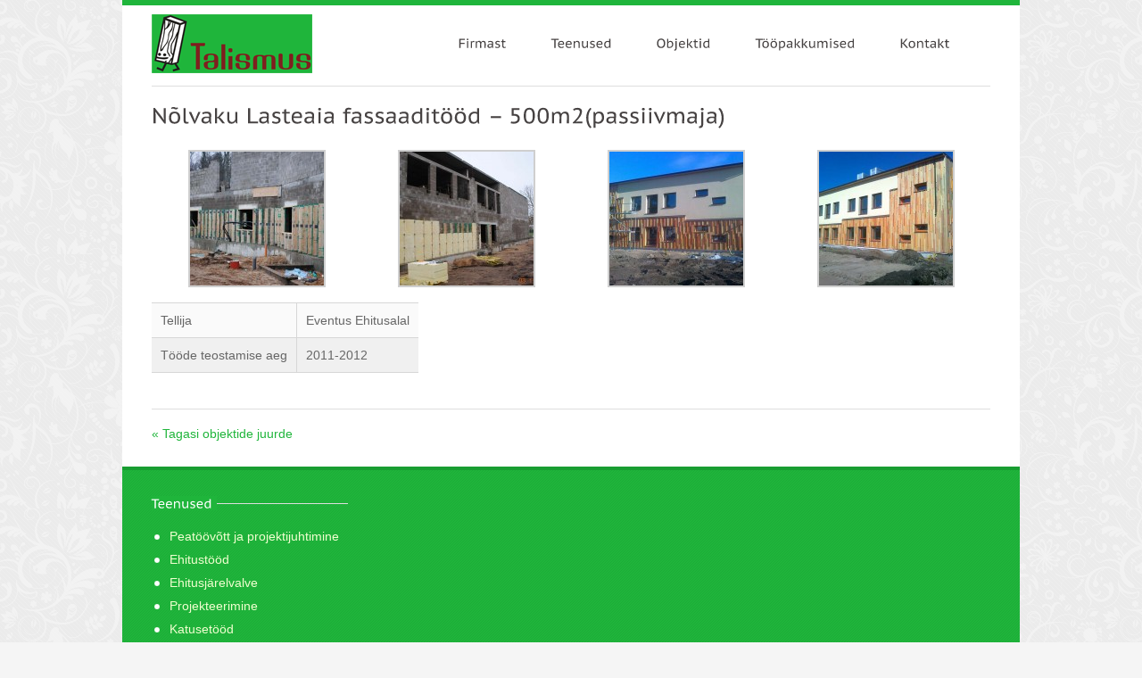

--- FILE ---
content_type: text/html; charset=UTF-8
request_url: https://talismus.ee/portfolio_item/nolvaku-lasteaia-fassaaditood-500m2passiivmaja/
body_size: 10478
content:
  <!DOCTYPE html PUBLIC "-//W3C//DTD XHTML 1.0 Strict//EN" "http://www.w3.org/TR/xhtml1/DTD/xhtml1-strict.dtd">
<html lang="et">
<head>
<meta http-equiv="Content-Type" content="text/html; charset=UTF-8"  />
<title>Nõlvaku Lasteaia fassaaditööd &#8211; 500m2(passiivmaja) - Talismus OÜ</title>
<meta name="generator" content="WordPress 6.4.7" />
<meta name="robots" content="follow, all" />
<link rel="stylesheet" href="https://talismus.ee/wp-content/themes/efolio/style.css" type="text/css" media="screen" />
<link rel="alternate" type="application/rss+xml" title="Talismus OÜ RSS Feed" href="https://talismus.ee/feed/" />
<link rel="pingback" href="https://talismus.ee/xmlrpc.php" />
<link rel="shortcut icon" href="https://talismus.ee/wp-content/themes/efolio/images/favicon.ico"/>
<meta name='robots' content='index, follow, max-image-preview:large, max-snippet:-1, max-video-preview:-1' />

	<!-- This site is optimized with the Yoast SEO plugin v22.0 - https://yoast.com/wordpress/plugins/seo/ -->
	<link rel="canonical" href="https://talismus.ee/portfolio_item/nolvaku-lasteaia-fassaaditood-500m2passiivmaja/" />
	<meta property="og:locale" content="et_EE" />
	<meta property="og:type" content="article" />
	<meta property="og:title" content="Nõlvaku Lasteaia fassaaditööd - 500m2(passiivmaja) - Talismus OÜ" />
	<meta property="og:description" content="Tellija Eventus Ehitusalal Tööde teostamise aeg 2011-2012" />
	<meta property="og:url" content="https://talismus.ee/portfolio_item/nolvaku-lasteaia-fassaaditood-500m2passiivmaja/" />
	<meta property="og:site_name" content="Talismus OÜ" />
	<meta property="article:modified_time" content="2013-01-24T10:14:28+00:00" />
	<meta property="og:image" content="https://talismus.ee/wp-content/uploads/2013/01/Nõlvaku-lasteaia-fassaad.jpg" />
	<meta property="og:image:width" content="1000" />
	<meta property="og:image:height" content="761" />
	<meta property="og:image:type" content="image/jpeg" />
	<meta name="twitter:card" content="summary_large_image" />
	<script type="application/ld+json" class="yoast-schema-graph">{"@context":"https://schema.org","@graph":[{"@type":"WebPage","@id":"https://talismus.ee/portfolio_item/nolvaku-lasteaia-fassaaditood-500m2passiivmaja/","url":"https://talismus.ee/portfolio_item/nolvaku-lasteaia-fassaaditood-500m2passiivmaja/","name":"Nõlvaku Lasteaia fassaaditööd - 500m2(passiivmaja) - Talismus OÜ","isPartOf":{"@id":"https://talismus.ee/#website"},"primaryImageOfPage":{"@id":"https://talismus.ee/portfolio_item/nolvaku-lasteaia-fassaaditood-500m2passiivmaja/#primaryimage"},"image":{"@id":"https://talismus.ee/portfolio_item/nolvaku-lasteaia-fassaaditood-500m2passiivmaja/#primaryimage"},"thumbnailUrl":"https://talismus.ee/wp-content/uploads/2013/01/Nõlvaku-lasteaia-fassaad.jpg","datePublished":"2013-01-14T11:58:37+00:00","dateModified":"2013-01-24T10:14:28+00:00","breadcrumb":{"@id":"https://talismus.ee/portfolio_item/nolvaku-lasteaia-fassaaditood-500m2passiivmaja/#breadcrumb"},"inLanguage":"et","potentialAction":[{"@type":"ReadAction","target":["https://talismus.ee/portfolio_item/nolvaku-lasteaia-fassaaditood-500m2passiivmaja/"]}]},{"@type":"ImageObject","inLanguage":"et","@id":"https://talismus.ee/portfolio_item/nolvaku-lasteaia-fassaaditood-500m2passiivmaja/#primaryimage","url":"https://talismus.ee/wp-content/uploads/2013/01/Nõlvaku-lasteaia-fassaad.jpg","contentUrl":"https://talismus.ee/wp-content/uploads/2013/01/Nõlvaku-lasteaia-fassaad.jpg","width":"1000","height":"761"},{"@type":"BreadcrumbList","@id":"https://talismus.ee/portfolio_item/nolvaku-lasteaia-fassaaditood-500m2passiivmaja/#breadcrumb","itemListElement":[{"@type":"ListItem","position":1,"name":"Home","item":"https://talismus.ee/"},{"@type":"ListItem","position":2,"name":"Nõlvaku Lasteaia fassaaditööd &#8211; 500m2(passiivmaja)"}]},{"@type":"WebSite","@id":"https://talismus.ee/#website","url":"https://talismus.ee/","name":"Talismus OÜ","description":"","potentialAction":[{"@type":"SearchAction","target":{"@type":"EntryPoint","urlTemplate":"https://talismus.ee/?s={search_term_string}"},"query-input":"required name=search_term_string"}],"inLanguage":"et"}]}</script>
	<!-- / Yoast SEO plugin. -->


<link rel='dns-prefetch' href='//www.googletagmanager.com' />
<script type="text/javascript">
/* <![CDATA[ */
window._wpemojiSettings = {"baseUrl":"https:\/\/s.w.org\/images\/core\/emoji\/14.0.0\/72x72\/","ext":".png","svgUrl":"https:\/\/s.w.org\/images\/core\/emoji\/14.0.0\/svg\/","svgExt":".svg","source":{"concatemoji":"https:\/\/talismus.ee\/wp-includes\/js\/wp-emoji-release.min.js?ver=dac57a34398a686c826be161c537f5bf"}};
/*! This file is auto-generated */
!function(i,n){var o,s,e;function c(e){try{var t={supportTests:e,timestamp:(new Date).valueOf()};sessionStorage.setItem(o,JSON.stringify(t))}catch(e){}}function p(e,t,n){e.clearRect(0,0,e.canvas.width,e.canvas.height),e.fillText(t,0,0);var t=new Uint32Array(e.getImageData(0,0,e.canvas.width,e.canvas.height).data),r=(e.clearRect(0,0,e.canvas.width,e.canvas.height),e.fillText(n,0,0),new Uint32Array(e.getImageData(0,0,e.canvas.width,e.canvas.height).data));return t.every(function(e,t){return e===r[t]})}function u(e,t,n){switch(t){case"flag":return n(e,"\ud83c\udff3\ufe0f\u200d\u26a7\ufe0f","\ud83c\udff3\ufe0f\u200b\u26a7\ufe0f")?!1:!n(e,"\ud83c\uddfa\ud83c\uddf3","\ud83c\uddfa\u200b\ud83c\uddf3")&&!n(e,"\ud83c\udff4\udb40\udc67\udb40\udc62\udb40\udc65\udb40\udc6e\udb40\udc67\udb40\udc7f","\ud83c\udff4\u200b\udb40\udc67\u200b\udb40\udc62\u200b\udb40\udc65\u200b\udb40\udc6e\u200b\udb40\udc67\u200b\udb40\udc7f");case"emoji":return!n(e,"\ud83e\udef1\ud83c\udffb\u200d\ud83e\udef2\ud83c\udfff","\ud83e\udef1\ud83c\udffb\u200b\ud83e\udef2\ud83c\udfff")}return!1}function f(e,t,n){var r="undefined"!=typeof WorkerGlobalScope&&self instanceof WorkerGlobalScope?new OffscreenCanvas(300,150):i.createElement("canvas"),a=r.getContext("2d",{willReadFrequently:!0}),o=(a.textBaseline="top",a.font="600 32px Arial",{});return e.forEach(function(e){o[e]=t(a,e,n)}),o}function t(e){var t=i.createElement("script");t.src=e,t.defer=!0,i.head.appendChild(t)}"undefined"!=typeof Promise&&(o="wpEmojiSettingsSupports",s=["flag","emoji"],n.supports={everything:!0,everythingExceptFlag:!0},e=new Promise(function(e){i.addEventListener("DOMContentLoaded",e,{once:!0})}),new Promise(function(t){var n=function(){try{var e=JSON.parse(sessionStorage.getItem(o));if("object"==typeof e&&"number"==typeof e.timestamp&&(new Date).valueOf()<e.timestamp+604800&&"object"==typeof e.supportTests)return e.supportTests}catch(e){}return null}();if(!n){if("undefined"!=typeof Worker&&"undefined"!=typeof OffscreenCanvas&&"undefined"!=typeof URL&&URL.createObjectURL&&"undefined"!=typeof Blob)try{var e="postMessage("+f.toString()+"("+[JSON.stringify(s),u.toString(),p.toString()].join(",")+"));",r=new Blob([e],{type:"text/javascript"}),a=new Worker(URL.createObjectURL(r),{name:"wpTestEmojiSupports"});return void(a.onmessage=function(e){c(n=e.data),a.terminate(),t(n)})}catch(e){}c(n=f(s,u,p))}t(n)}).then(function(e){for(var t in e)n.supports[t]=e[t],n.supports.everything=n.supports.everything&&n.supports[t],"flag"!==t&&(n.supports.everythingExceptFlag=n.supports.everythingExceptFlag&&n.supports[t]);n.supports.everythingExceptFlag=n.supports.everythingExceptFlag&&!n.supports.flag,n.DOMReady=!1,n.readyCallback=function(){n.DOMReady=!0}}).then(function(){return e}).then(function(){var e;n.supports.everything||(n.readyCallback(),(e=n.source||{}).concatemoji?t(e.concatemoji):e.wpemoji&&e.twemoji&&(t(e.twemoji),t(e.wpemoji)))}))}((window,document),window._wpemojiSettings);
/* ]]> */
</script>
<style id='wp-emoji-styles-inline-css' type='text/css'>

	img.wp-smiley, img.emoji {
		display: inline !important;
		border: none !important;
		box-shadow: none !important;
		height: 1em !important;
		width: 1em !important;
		margin: 0 0.07em !important;
		vertical-align: -0.1em !important;
		background: none !important;
		padding: 0 !important;
	}
</style>
<link rel='stylesheet' id='wp-block-library-css' href='https://talismus.ee/wp-includes/css/dist/block-library/style.min.css?ver=dac57a34398a686c826be161c537f5bf' type='text/css' media='all' />
<style id='classic-theme-styles-inline-css' type='text/css'>
/*! This file is auto-generated */
.wp-block-button__link{color:#fff;background-color:#32373c;border-radius:9999px;box-shadow:none;text-decoration:none;padding:calc(.667em + 2px) calc(1.333em + 2px);font-size:1.125em}.wp-block-file__button{background:#32373c;color:#fff;text-decoration:none}
</style>
<style id='global-styles-inline-css' type='text/css'>
body{--wp--preset--color--black: #000000;--wp--preset--color--cyan-bluish-gray: #abb8c3;--wp--preset--color--white: #ffffff;--wp--preset--color--pale-pink: #f78da7;--wp--preset--color--vivid-red: #cf2e2e;--wp--preset--color--luminous-vivid-orange: #ff6900;--wp--preset--color--luminous-vivid-amber: #fcb900;--wp--preset--color--light-green-cyan: #7bdcb5;--wp--preset--color--vivid-green-cyan: #00d084;--wp--preset--color--pale-cyan-blue: #8ed1fc;--wp--preset--color--vivid-cyan-blue: #0693e3;--wp--preset--color--vivid-purple: #9b51e0;--wp--preset--gradient--vivid-cyan-blue-to-vivid-purple: linear-gradient(135deg,rgba(6,147,227,1) 0%,rgb(155,81,224) 100%);--wp--preset--gradient--light-green-cyan-to-vivid-green-cyan: linear-gradient(135deg,rgb(122,220,180) 0%,rgb(0,208,130) 100%);--wp--preset--gradient--luminous-vivid-amber-to-luminous-vivid-orange: linear-gradient(135deg,rgba(252,185,0,1) 0%,rgba(255,105,0,1) 100%);--wp--preset--gradient--luminous-vivid-orange-to-vivid-red: linear-gradient(135deg,rgba(255,105,0,1) 0%,rgb(207,46,46) 100%);--wp--preset--gradient--very-light-gray-to-cyan-bluish-gray: linear-gradient(135deg,rgb(238,238,238) 0%,rgb(169,184,195) 100%);--wp--preset--gradient--cool-to-warm-spectrum: linear-gradient(135deg,rgb(74,234,220) 0%,rgb(151,120,209) 20%,rgb(207,42,186) 40%,rgb(238,44,130) 60%,rgb(251,105,98) 80%,rgb(254,248,76) 100%);--wp--preset--gradient--blush-light-purple: linear-gradient(135deg,rgb(255,206,236) 0%,rgb(152,150,240) 100%);--wp--preset--gradient--blush-bordeaux: linear-gradient(135deg,rgb(254,205,165) 0%,rgb(254,45,45) 50%,rgb(107,0,62) 100%);--wp--preset--gradient--luminous-dusk: linear-gradient(135deg,rgb(255,203,112) 0%,rgb(199,81,192) 50%,rgb(65,88,208) 100%);--wp--preset--gradient--pale-ocean: linear-gradient(135deg,rgb(255,245,203) 0%,rgb(182,227,212) 50%,rgb(51,167,181) 100%);--wp--preset--gradient--electric-grass: linear-gradient(135deg,rgb(202,248,128) 0%,rgb(113,206,126) 100%);--wp--preset--gradient--midnight: linear-gradient(135deg,rgb(2,3,129) 0%,rgb(40,116,252) 100%);--wp--preset--font-size--small: 13px;--wp--preset--font-size--medium: 20px;--wp--preset--font-size--large: 36px;--wp--preset--font-size--x-large: 42px;--wp--preset--spacing--20: 0.44rem;--wp--preset--spacing--30: 0.67rem;--wp--preset--spacing--40: 1rem;--wp--preset--spacing--50: 1.5rem;--wp--preset--spacing--60: 2.25rem;--wp--preset--spacing--70: 3.38rem;--wp--preset--spacing--80: 5.06rem;--wp--preset--shadow--natural: 6px 6px 9px rgba(0, 0, 0, 0.2);--wp--preset--shadow--deep: 12px 12px 50px rgba(0, 0, 0, 0.4);--wp--preset--shadow--sharp: 6px 6px 0px rgba(0, 0, 0, 0.2);--wp--preset--shadow--outlined: 6px 6px 0px -3px rgba(255, 255, 255, 1), 6px 6px rgba(0, 0, 0, 1);--wp--preset--shadow--crisp: 6px 6px 0px rgba(0, 0, 0, 1);}:where(.is-layout-flex){gap: 0.5em;}:where(.is-layout-grid){gap: 0.5em;}body .is-layout-flow > .alignleft{float: left;margin-inline-start: 0;margin-inline-end: 2em;}body .is-layout-flow > .alignright{float: right;margin-inline-start: 2em;margin-inline-end: 0;}body .is-layout-flow > .aligncenter{margin-left: auto !important;margin-right: auto !important;}body .is-layout-constrained > .alignleft{float: left;margin-inline-start: 0;margin-inline-end: 2em;}body .is-layout-constrained > .alignright{float: right;margin-inline-start: 2em;margin-inline-end: 0;}body .is-layout-constrained > .aligncenter{margin-left: auto !important;margin-right: auto !important;}body .is-layout-constrained > :where(:not(.alignleft):not(.alignright):not(.alignfull)){max-width: var(--wp--style--global--content-size);margin-left: auto !important;margin-right: auto !important;}body .is-layout-constrained > .alignwide{max-width: var(--wp--style--global--wide-size);}body .is-layout-flex{display: flex;}body .is-layout-flex{flex-wrap: wrap;align-items: center;}body .is-layout-flex > *{margin: 0;}body .is-layout-grid{display: grid;}body .is-layout-grid > *{margin: 0;}:where(.wp-block-columns.is-layout-flex){gap: 2em;}:where(.wp-block-columns.is-layout-grid){gap: 2em;}:where(.wp-block-post-template.is-layout-flex){gap: 1.25em;}:where(.wp-block-post-template.is-layout-grid){gap: 1.25em;}.has-black-color{color: var(--wp--preset--color--black) !important;}.has-cyan-bluish-gray-color{color: var(--wp--preset--color--cyan-bluish-gray) !important;}.has-white-color{color: var(--wp--preset--color--white) !important;}.has-pale-pink-color{color: var(--wp--preset--color--pale-pink) !important;}.has-vivid-red-color{color: var(--wp--preset--color--vivid-red) !important;}.has-luminous-vivid-orange-color{color: var(--wp--preset--color--luminous-vivid-orange) !important;}.has-luminous-vivid-amber-color{color: var(--wp--preset--color--luminous-vivid-amber) !important;}.has-light-green-cyan-color{color: var(--wp--preset--color--light-green-cyan) !important;}.has-vivid-green-cyan-color{color: var(--wp--preset--color--vivid-green-cyan) !important;}.has-pale-cyan-blue-color{color: var(--wp--preset--color--pale-cyan-blue) !important;}.has-vivid-cyan-blue-color{color: var(--wp--preset--color--vivid-cyan-blue) !important;}.has-vivid-purple-color{color: var(--wp--preset--color--vivid-purple) !important;}.has-black-background-color{background-color: var(--wp--preset--color--black) !important;}.has-cyan-bluish-gray-background-color{background-color: var(--wp--preset--color--cyan-bluish-gray) !important;}.has-white-background-color{background-color: var(--wp--preset--color--white) !important;}.has-pale-pink-background-color{background-color: var(--wp--preset--color--pale-pink) !important;}.has-vivid-red-background-color{background-color: var(--wp--preset--color--vivid-red) !important;}.has-luminous-vivid-orange-background-color{background-color: var(--wp--preset--color--luminous-vivid-orange) !important;}.has-luminous-vivid-amber-background-color{background-color: var(--wp--preset--color--luminous-vivid-amber) !important;}.has-light-green-cyan-background-color{background-color: var(--wp--preset--color--light-green-cyan) !important;}.has-vivid-green-cyan-background-color{background-color: var(--wp--preset--color--vivid-green-cyan) !important;}.has-pale-cyan-blue-background-color{background-color: var(--wp--preset--color--pale-cyan-blue) !important;}.has-vivid-cyan-blue-background-color{background-color: var(--wp--preset--color--vivid-cyan-blue) !important;}.has-vivid-purple-background-color{background-color: var(--wp--preset--color--vivid-purple) !important;}.has-black-border-color{border-color: var(--wp--preset--color--black) !important;}.has-cyan-bluish-gray-border-color{border-color: var(--wp--preset--color--cyan-bluish-gray) !important;}.has-white-border-color{border-color: var(--wp--preset--color--white) !important;}.has-pale-pink-border-color{border-color: var(--wp--preset--color--pale-pink) !important;}.has-vivid-red-border-color{border-color: var(--wp--preset--color--vivid-red) !important;}.has-luminous-vivid-orange-border-color{border-color: var(--wp--preset--color--luminous-vivid-orange) !important;}.has-luminous-vivid-amber-border-color{border-color: var(--wp--preset--color--luminous-vivid-amber) !important;}.has-light-green-cyan-border-color{border-color: var(--wp--preset--color--light-green-cyan) !important;}.has-vivid-green-cyan-border-color{border-color: var(--wp--preset--color--vivid-green-cyan) !important;}.has-pale-cyan-blue-border-color{border-color: var(--wp--preset--color--pale-cyan-blue) !important;}.has-vivid-cyan-blue-border-color{border-color: var(--wp--preset--color--vivid-cyan-blue) !important;}.has-vivid-purple-border-color{border-color: var(--wp--preset--color--vivid-purple) !important;}.has-vivid-cyan-blue-to-vivid-purple-gradient-background{background: var(--wp--preset--gradient--vivid-cyan-blue-to-vivid-purple) !important;}.has-light-green-cyan-to-vivid-green-cyan-gradient-background{background: var(--wp--preset--gradient--light-green-cyan-to-vivid-green-cyan) !important;}.has-luminous-vivid-amber-to-luminous-vivid-orange-gradient-background{background: var(--wp--preset--gradient--luminous-vivid-amber-to-luminous-vivid-orange) !important;}.has-luminous-vivid-orange-to-vivid-red-gradient-background{background: var(--wp--preset--gradient--luminous-vivid-orange-to-vivid-red) !important;}.has-very-light-gray-to-cyan-bluish-gray-gradient-background{background: var(--wp--preset--gradient--very-light-gray-to-cyan-bluish-gray) !important;}.has-cool-to-warm-spectrum-gradient-background{background: var(--wp--preset--gradient--cool-to-warm-spectrum) !important;}.has-blush-light-purple-gradient-background{background: var(--wp--preset--gradient--blush-light-purple) !important;}.has-blush-bordeaux-gradient-background{background: var(--wp--preset--gradient--blush-bordeaux) !important;}.has-luminous-dusk-gradient-background{background: var(--wp--preset--gradient--luminous-dusk) !important;}.has-pale-ocean-gradient-background{background: var(--wp--preset--gradient--pale-ocean) !important;}.has-electric-grass-gradient-background{background: var(--wp--preset--gradient--electric-grass) !important;}.has-midnight-gradient-background{background: var(--wp--preset--gradient--midnight) !important;}.has-small-font-size{font-size: var(--wp--preset--font-size--small) !important;}.has-medium-font-size{font-size: var(--wp--preset--font-size--medium) !important;}.has-large-font-size{font-size: var(--wp--preset--font-size--large) !important;}.has-x-large-font-size{font-size: var(--wp--preset--font-size--x-large) !important;}
.wp-block-navigation a:where(:not(.wp-element-button)){color: inherit;}
:where(.wp-block-post-template.is-layout-flex){gap: 1.25em;}:where(.wp-block-post-template.is-layout-grid){gap: 1.25em;}
:where(.wp-block-columns.is-layout-flex){gap: 2em;}:where(.wp-block-columns.is-layout-grid){gap: 2em;}
.wp-block-pullquote{font-size: 1.5em;line-height: 1.6;}
</style>
<link rel='stylesheet' id='contact-form-7-css' href='https://talismus.ee/wp-content/plugins/contact-form-7/includes/css/styles.css?ver=5.8.7' type='text/css' media='all' />
<link rel='stylesheet' id='slb_core-css' href='https://talismus.ee/wp-content/plugins/simple-lightbox/client/css/app.css?ver=2.9.3' type='text/css' media='all' />

<!-- Google tag (gtag.js) snippet added by Site Kit -->

<!-- Google tag (gtag.js) snippet added by Site Kit -->
<!-- Google Ads snippet added by Site Kit -->
<script type="text/javascript" src="https://www.googletagmanager.com/gtag/js?id=AW-17871811574" id="google_gtagjs-js" async></script>
<script type="text/javascript" id="google_gtagjs-js-after">
/* <![CDATA[ */
window.dataLayer = window.dataLayer || [];function gtag(){dataLayer.push(arguments);}
gtag("js", new Date());
gtag("set", "developer_id.dZTNiMT", true);
gtag("config", "AW-17871811574");
 window._googlesitekit = window._googlesitekit || {}; window._googlesitekit.throttledEvents = []; window._googlesitekit.gtagEvent = (name, data) => { var key = JSON.stringify( { name, data } ); if ( !! window._googlesitekit.throttledEvents[ key ] ) { return; } window._googlesitekit.throttledEvents[ key ] = true; setTimeout( () => { delete window._googlesitekit.throttledEvents[ key ]; }, 5 ); gtag( "event", name, { ...data, event_source: "site-kit" } ); }; 
window.dataLayer = window.dataLayer || [];function gtag(){dataLayer.push(arguments);}
gtag("js", new Date());
gtag("set", "developer_id.dZTNiMT", true);
gtag("config", "AW-17871811574");
gtag("config", "AW-17871811574");
 window._googlesitekit = window._googlesitekit || {}; window._googlesitekit.throttledEvents = []; window._googlesitekit.gtagEvent = (name, data) => { var key = JSON.stringify( { name, data } ); if ( !! window._googlesitekit.throttledEvents[ key ] ) { return; } window._googlesitekit.throttledEvents[ key ] = true; setTimeout( () => { delete window._googlesitekit.throttledEvents[ key ]; }, 5 ); gtag( "event", name, { ...data, event_source: "site-kit" } ); }; 
/* ]]> */
</script>
<script type="text/javascript" src="https://talismus.ee/wp-content/plugins/enable-jquery-migrate-helper/js/jquery/jquery-1.12.4-wp.js?ver=1.12.4-wp" id="jquery-core-js"></script>
<script type="text/javascript" src="https://talismus.ee/wp-content/plugins/enable-jquery-migrate-helper/js/jquery-migrate/jquery-migrate-1.4.1-wp.js?ver=1.4.1-wp" id="jquery-migrate-js"></script>
<script type="text/javascript" src="https://talismus.ee/wp-content/themes/efolio/js/jquery.prettyPhoto.js?ver=dac57a34398a686c826be161c537f5bf" id="jquery.prettyPhoto-js"></script>
<script type="text/javascript" src="https://talismus.ee/wp-content/themes/efolio/js/jquery.nivo.slider.pack.js?ver=dac57a34398a686c826be161c537f5bf" id="jquery.nivo.slider-js"></script>
<script type="text/javascript" src="https://talismus.ee/wp-content/themes/efolio/js/ddsmoothmenu.js?ver=dac57a34398a686c826be161c537f5bf" id="ddsmoothmenu-js"></script>
<script type="text/javascript" src="https://talismus.ee/wp-content/themes/efolio/js/jquery.kwicks.min.js?ver=dac57a34398a686c826be161c537f5bf" id="jquery.kwicks.min-js"></script>
<script type="text/javascript" src="https://talismus.ee/wp-content/themes/efolio/js/jquery.bxSlider.js?ver=dac57a34398a686c826be161c537f5bf" id="jquery.bxSlider-js"></script>
<script type="text/javascript" src="https://talismus.ee/wp-content/themes/efolio/js/jquery.roundabout.js?ver=dac57a34398a686c826be161c537f5bf" id="jquery.roundabout-js"></script>
<script type="text/javascript" src="https://talismus.ee/wp-content/themes/efolio/js/jquery.easing.1.3.js?ver=dac57a34398a686c826be161c537f5bf" id="jquery.easing.1.3-js"></script>
<script type="text/javascript" src="https://talismus.ee/wp-content/themes/efolio/js/jquery.tools.tabs.min.js?ver=dac57a34398a686c826be161c537f5bf" id="jquery.tools.tabs.min-js"></script>
<script type="text/javascript" src="https://talismus.ee/wp-content/themes/efolio/js/jquery.twitter.js?ver=dac57a34398a686c826be161c537f5bf" id="jquery.twitter-js"></script>
<script type="text/javascript" src="https://talismus.ee/wp-content/themes/efolio/js/filterable.pack.js?ver=dac57a34398a686c826be161c537f5bf" id="filterable.pack-js"></script>
<script type="text/javascript" src="https://talismus.ee/wp-content/themes/efolio/js/functions.js?ver=dac57a34398a686c826be161c537f5bf" id="functions-js"></script>
<script type="text/javascript" src="https://talismus.ee/wp-content/themes/efolio/js/jquery.gmap.min.js?ver=dac57a34398a686c826be161c537f5bf" id="jquery.gmap.min-js"></script>
<link rel="https://api.w.org/" href="https://talismus.ee/wp-json/" /><link rel="EditURI" type="application/rsd+xml" title="RSD" href="https://talismus.ee/xmlrpc.php?rsd" />

<link rel='shortlink' href='https://talismus.ee/?p=305' />
<link rel="alternate" type="application/json+oembed" href="https://talismus.ee/wp-json/oembed/1.0/embed?url=https%3A%2F%2Ftalismus.ee%2Fportfolio_item%2Fnolvaku-lasteaia-fassaaditood-500m2passiivmaja%2F" />
<link rel="alternate" type="text/xml+oembed" href="https://talismus.ee/wp-json/oembed/1.0/embed?url=https%3A%2F%2Ftalismus.ee%2Fportfolio_item%2Fnolvaku-lasteaia-fassaaditood-500m2passiivmaja%2F&#038;format=xml" />
<meta name="generator" content="Site Kit by Google 1.170.0" /><script type="text/javascript">
(function(url){
	if(/(?:Chrome\/26\.0\.1410\.63 Safari\/537\.31|WordfenceTestMonBot)/.test(navigator.userAgent)){ return; }
	var addEvent = function(evt, handler) {
		if (window.addEventListener) {
			document.addEventListener(evt, handler, false);
		} else if (window.attachEvent) {
			document.attachEvent('on' + evt, handler);
		}
	};
	var removeEvent = function(evt, handler) {
		if (window.removeEventListener) {
			document.removeEventListener(evt, handler, false);
		} else if (window.detachEvent) {
			document.detachEvent('on' + evt, handler);
		}
	};
	var evts = 'contextmenu dblclick drag dragend dragenter dragleave dragover dragstart drop keydown keypress keyup mousedown mousemove mouseout mouseover mouseup mousewheel scroll'.split(' ');
	var logHuman = function() {
		if (window.wfLogHumanRan) { return; }
		window.wfLogHumanRan = true;
		var wfscr = document.createElement('script');
		wfscr.type = 'text/javascript';
		wfscr.async = true;
		wfscr.src = url + '&r=' + Math.random();
		(document.getElementsByTagName('head')[0]||document.getElementsByTagName('body')[0]).appendChild(wfscr);
		for (var i = 0; i < evts.length; i++) {
			removeEvent(evts[i], logHuman);
		}
	};
	for (var i = 0; i < evts.length; i++) {
		addEvent(evts[i], logHuman);
	}
})('//talismus.ee/?wordfence_lh=1&hid=B2292446D0018AC85EA470F0F570BF8B');
</script>
        <script type="text/javascript">
            var jQueryMigrateHelperHasSentDowngrade = false;

			window.onerror = function( msg, url, line, col, error ) {
				// Break out early, do not processing if a downgrade reqeust was already sent.
				if ( jQueryMigrateHelperHasSentDowngrade ) {
					return true;
                }

				var xhr = new XMLHttpRequest();
				var nonce = '6f409ca04a';
				var jQueryFunctions = [
					'andSelf',
					'browser',
					'live',
					'boxModel',
					'support.boxModel',
					'size',
					'swap',
					'clean',
					'sub',
                ];
				var match_pattern = /\)\.(.+?) is not a function/;
                var erroredFunction = msg.match( match_pattern );

                // If there was no matching functions, do not try to downgrade.
                if ( typeof erroredFunction !== 'object' || typeof erroredFunction[1] === "undefined" || -1 === jQueryFunctions.indexOf( erroredFunction[1] ) ) {
                    return true;
                }

                // Set that we've now attempted a downgrade request.
                jQueryMigrateHelperHasSentDowngrade = true;

				xhr.open( 'POST', 'https://talismus.ee/wp-admin/admin-ajax.php' );
				xhr.setRequestHeader( 'Content-Type', 'application/x-www-form-urlencoded' );
				xhr.onload = function () {
					var response,
                        reload = false;

					if ( 200 === xhr.status ) {
                        try {
                        	response = JSON.parse( xhr.response );

                        	reload = response.data.reload;
                        } catch ( e ) {
                        	reload = false;
                        }
                    }

					// Automatically reload the page if a deprecation caused an automatic downgrade, ensure visitors get the best possible experience.
					if ( reload ) {
						location.reload();
                    }
				};

				xhr.send( encodeURI( 'action=jquery-migrate-downgrade-version&_wpnonce=' + nonce ) );

				// Suppress error alerts in older browsers
				return true;
			}
        </script>

			<link rel="stylesheet" href="https://talismus.ee/wp-content/themes/efolio/css/prettyPhoto.css" type="text/css" media="screen" />
	 <link rel="stylesheet" href="https://talismus.ee/wp-content/themes/efolio/css/nivo-slider.css" type="text/css" media="screen" />
   <link rel="stylesheet" href="https://talismus.ee/wp-content/themes/efolio/css/kwicks.css" type="text/css" media="screen" />
   <link rel="stylesheet" href="https://talismus.ee/wp-content/themes/efolio/css/roundabout.css" type="text/css" media="screen" />
		<style type="text/css" id="wp-custom-css">
			.grecaptcha-badge { visibility: hidden; 
}		</style>
		  
    <script type="text/javascript" src="https://talismus.ee/wp-content/themes/efolio/js/cufon-yui.js"></script>
    <script type="text/javascript" src="https://talismus.ee/wp-content/themes/efolio/js/fonts/PT_Sans_Caption_400.font.js"></script>
  <script type="text/javascript">
    Cufon.replace('h1,h2,h3,h4,h5',{hover: 'true'})('.heading-block span')('.heading-block-footer span');
    Cufon.replace('.ddsmoothmenu li a');
    Cufon.replace('.ddsmoothmenu li', {
    	hover: true,
    	hoverables: { li: true },
    	ignore: { ul: true },
    	textless: { li: true }
    });
    Cufon.replace('.ddsmoothmenu li ul li', {
    	hover: true,
    	hoverables: { li: true },
    	ignore: { ul: true },
    	textless: { li: true }
    });
    Cufon.replace('.ddsmoothmenu li ul li ul li', {
    	hover: true
    });   
  </script>
      <!-- Javascript End //-->
    
    <style type="text/css">
    @import url("https://talismus.ee/wp-content/themes/efolio/css/styles/green.css");body { background-color: #f5f5f5;}body {background-image: url(https://talismus.ee/wp-content/themes/efolio/images/pattern/flower1.png); } body { font-family: Arial, sans-serif;}p,ol li, ul li { color:#1f1f1f;font-size:14px;}.footerbox ul li { font-size:14px;}.footerbox li { color:#1f1f1f}.arrowlist li { color:#1f1f1f}.checklist li { color:#1f1f1f}.bulletlist li { color:#1f1f1f}.itemlist li { color:#1f1f1f}.startlist li { color:#1f1f1f}  </style>
</head>

<body >
  
<div class="container">

  <div id="topbar"></div>
  
  <div class="wrapper">
  <!-- Header -->    
    <div id="header">
      
      <!-- Logo -->
      <div id="logo">
                <a href="https://talismus.ee"><img src="https://talismus.ee/wp-content/uploads/2013/01/Talismuselogo-roheline.png" alt="" /></a>
      </div>
      <!-- Logo End  -->
    
      <!-- Main Navigation -->
      <div id="menu">
        <div id="smoothmenu1" class="ddsmoothmenu">
          <ul id="menu-peamenuu" class=""><li id="menu-item-174" class="menu-item menu-item-type-post_type menu-item-object-page menu-item-home menu-item-has-children menu-item-174"><a href="https://talismus.ee/">Firmast</a>
<ul class="sub-menu">
	<li id="menu-item-598" class="menu-item menu-item-type-post_type menu-item-object-page menu-item-598"><a href="https://talismus.ee/firmast/tunnustused/">Tunnustused</a></li>
</ul>
</li>
<li id="menu-item-61" class="menu-item menu-item-type-post_type menu-item-object-page menu-item-has-children menu-item-61"><a href="https://talismus.ee/teenused/">Teenused</a>
<ul class="sub-menu">
	<li id="menu-item-64" class="menu-item menu-item-type-post_type menu-item-object-page menu-item-64"><a href="https://talismus.ee/teenused/peatoovott-ja-projektijuhtimine/">Peatöövõtt ja projektijuhtimine</a></li>
	<li id="menu-item-63" class="menu-item menu-item-type-post_type menu-item-object-page menu-item-63"><a href="https://talismus.ee/teenused/ehitustood/">Ehitustööd</a></li>
	<li id="menu-item-62" class="menu-item menu-item-type-post_type menu-item-object-page menu-item-62"><a href="https://talismus.ee/teenused/ehitusjarelvalve/">Ehitusjärelvalve</a></li>
	<li id="menu-item-65" class="menu-item menu-item-type-post_type menu-item-object-page menu-item-65"><a href="https://talismus.ee/teenused/projekteerimine/">Projekteerimine</a></li>
	<li id="menu-item-271" class="menu-item menu-item-type-post_type menu-item-object-page menu-item-271"><a href="https://talismus.ee/teenused/ehitustood-alltoovotjana/">Ehitustööd alltöövõtjana</a></li>
	<li id="menu-item-730" class="menu-item menu-item-type-custom menu-item-object-custom menu-item-730"><a target="_blank" rel="noopener" href="https://katusetood.eu/">Katusetööd</a></li>
</ul>
</li>
<li id="menu-item-58" class="menu-item menu-item-type-post_type menu-item-object-page menu-item-58"><a href="https://talismus.ee/objektid/">Objektid</a></li>
<li id="menu-item-66" class="menu-item menu-item-type-post_type menu-item-object-page menu-item-has-children menu-item-66"><a href="https://talismus.ee/toopakkumised/">Tööpakkumised</a>
<ul class="sub-menu">
	<li id="menu-item-67" class="menu-item menu-item-type-post_type menu-item-object-page menu-item-67"><a href="https://talismus.ee/toopakkumised/ehitusettevottetele/">Ehitusettevõttetele</a></li>
</ul>
</li>
<li id="menu-item-57" class="menu-item menu-item-type-post_type menu-item-object-page menu-item-57"><a href="https://talismus.ee/kontakt/">Kontakt</a></li>
</ul>        </div>
      </div>
    </div>
  <!-- Main Navigation End -->
  
  <div class="clear"></div>    <script type="text/javascript" src="https://talismus.ee/wp-content/themes/efolio/js/portfolio-video.js"></script>
       
      
        
                      <ul id="myRoundabout">    
                  </ul>  
              
    <h3>Nõlvaku Lasteaia fassaaditööd &#8211; 500m2(passiivmaja)</h3>   
    <style type="text/css">
			#gallery-1 {
				margin: auto;
			}
			#gallery-1 .gallery-item {
				float: left;
				margin-top: 10px;
				text-align: center;
				width: 25%;
			}
			#gallery-1 img {
				border: 2px solid #cfcfcf;
			}
			#gallery-1 .gallery-caption {
				margin-left: 0;
			}
			/* see gallery_shortcode() in wp-includes/media.php */
		</style>
<div id='gallery-1' class='gallery galleryid-305 gallery-columns-4 gallery-size-thumbnail'>
<dl class='gallery-item'>
<dt class='gallery-icon landscape'>
				<a href="https://talismus.ee/portfolio_item/nolvaku-lasteaia-fassaaditood-500m2passiivmaja/nolvaku-lasteaia-fassaaditood/" data-slb-active="1" data-slb-asset="1214740523" data-slb-internal="369" data-slb-group="305"><img decoding="async" width="150" height="150" src="https://talismus.ee/wp-content/uploads/2013/01/Nõlvaku-lasteaia-fassaaditööd-150x150.jpg" class="attachment-thumbnail size-thumbnail" alt="" /></a>
			</dt>
</dl>
<dl class='gallery-item'>
<dt class='gallery-icon landscape'>
				<a href="https://talismus.ee/portfolio_item/nolvaku-lasteaia-fassaaditood-500m2passiivmaja/nolvaku-lasteaia-fassaaditood-2/" data-slb-active="1" data-slb-asset="35539934" data-slb-internal="368" data-slb-group="305"><img decoding="async" width="150" height="150" src="https://talismus.ee/wp-content/uploads/2013/01/Nõlvaku-lasteaia-fassaaditööd-2-150x150.jpg" class="attachment-thumbnail size-thumbnail" alt="" /></a>
			</dt>
</dl>
<dl class='gallery-item'>
<dt class='gallery-icon landscape'>
				<a href="https://talismus.ee/portfolio_item/nolvaku-lasteaia-fassaaditood-500m2passiivmaja/nolvaku-lasteaia-fassaa-2/" data-slb-active="1" data-slb-asset="1290181892" data-slb-internal="366" data-slb-group="305"><img decoding="async" width="150" height="150" src="https://talismus.ee/wp-content/uploads/2013/01/Nõlvaku-lasteaia-fassaa-2-150x150.jpg" class="attachment-thumbnail size-thumbnail" alt="" /></a>
			</dt>
</dl>
<dl class='gallery-item'>
<dt class='gallery-icon landscape'>
				<a href="https://talismus.ee/portfolio_item/nolvaku-lasteaia-fassaaditood-500m2passiivmaja/nolvaku-lasteaia-fassaad/" data-slb-active="1" data-slb-asset="1456067926" data-slb-internal="367" data-slb-group="305"><img loading="lazy" decoding="async" width="150" height="150" src="https://talismus.ee/wp-content/uploads/2013/01/Nõlvaku-lasteaia-fassaad-150x150.jpg" class="attachment-thumbnail size-thumbnail" alt="" /></a>
			</dt>
</dl>
<p><br style="clear: both" />
		</div>
<table width="50%" border="0">
<tbody>
<tr>
<td>Tellija</td>
<td>Eventus Ehitusalal</td>
</tr>
<tr>
<td>Tööde teostamise aeg</td>
<td>2011-2012</td>
</tr>
</tbody>
</table>
         
    
    <div class="spacer" style="height: 20px;"></div>
    
    <div class="divider"></div>
    	<a href="javascript:history.back()">&laquo; Tagasi objektide juurde</a>
                
  <script type="text/javascript">
      jQuery('ul#myRoundabout').hide();        
      jQuery(window).bind('load', function($) {
        jQuery('ul#myRoundabout:hidden').fadeIn(500); 
        var numImgs = jQuery('#myRoundabout').find("img").length;
        var interval;
        if (numImgs > 0) {
        jQuery('ul#myRoundabout').roundabout({
        		duration: 700,
        		easing: 'easeOutCubic',
        		minOpacity: 1.0,
        		minScale: 0.1,
        		reflect: true
        	}).hover(
      				function() {
      					// oh no, it's the cops!
      					clearInterval(interval);
      				},
      				function() {
      					// false alarm: PARTY!
      					interval = startAutoPlay();
      				}
      			);
    		
      		// let's get this party started
      		interval = startAutoPlay();
       }
    });
    
    function startAutoPlay() {
  		return setInterval(function() {
  			jQuery('ul#myRoundabout').roundabout_animateToNextChild();
  		}, 6000);
  	}
  </script>
  
    
    <div class="clear"></div>
  </div>
  <div class="clear"></div>
  
  <!-- Footer -->
  <div id="footer-wrapper">
    <div class="wrapper">
    
      <!-- Footer Box -->
      <div class="footerbox col_14">
        <div id="text-3" class="widget_text"><div class="heading-block-footer"><span>Teenused</span></div>			<div class="textwidget"><ul>
<li><a href="https://talismus.ee/teenused/peatoovott-ja-projektijuhtimine/">Peatöövõtt ja projektijuhtimine</a></li>
<li><a href="https://talismus.ee/teenused/ehitustood/">Ehitustööd</a></li>
<li><a href="https://talismus.ee/teenused/ehitusjarelvalve/">Ehitusjärelvalve</a></li>
<li><a href="https://talismus.ee/teenused/projekteerimine/">Projekteerimine</a></li>
<li><a href="https://katusetood.eu/" target="_blank" title="Katusetööd" rel="noopener">Katusetööd</a></li>
</ul>
</div>
		</div>      </div>
      <!-- Footer Box End -->
      
      <!-- Footer Box -->
      <div class="footerbox col_14">
              </div>
      <!-- Footer Box End -->
      
      <!-- Footer Box -->
      <div class="footerbox col_14">
              </div>
      <!-- Footer Box End -->
      
      <!-- Footer Box -->
      <div class="footerbox col_14 last">
              </div>
      <div class="clear"></div>
    </div>
    <!-- Footer Box End -->
    
    <div class="clear"></div>
    
    <!-- Footer Bottom -->
    <div class="footer-bottom">
      <div class="wrapper">
        
        <!-- Footer Social Links -->
        <div class="social-links col_12">
          <ul>
                      <li>
                    </li>
          <li>
                    </li>
          <li>
                    </li>
          <li>
                    </li>
          <li>
                    </li>
          <li><a href="https://talismus.ee/feed/"><img src="https://talismus.ee/wp-content/themes/efolio/images/rss.png" alt="RSS" /></a></li>
          </ul>
        </div>
        <!-- Footer Social Links End -->
        
        <!-- Site Copyright -->
        <div class="copyright col_12 last">
                    <p>Copyright © Talismus OÜ | <a href="http://www.aedes.ee" target="_blank" title="Kodulehtede valmistamine">Aedes Web Solutions</a></p>
        </div>
        <!-- Site Copyright End -->
      </div>
      <!-- Footer Bottom End -->
    </div>
    <!-- Footer -->
    
  </div>
  <!-- Wrapper End -->
  
  </div>
  <script type="text/javascript" src="https://talismus.ee/wp-includes/js/comment-reply.min.js?ver=dac57a34398a686c826be161c537f5bf" id="comment-reply-js" async="async" data-wp-strategy="async"></script>
<script type="text/javascript" src="https://talismus.ee/wp-content/plugins/contact-form-7/includes/swv/js/index.js?ver=5.8.7" id="swv-js"></script>
<script type="text/javascript" id="contact-form-7-js-extra">
/* <![CDATA[ */
var wpcf7 = {"api":{"root":"https:\/\/talismus.ee\/wp-json\/","namespace":"contact-form-7\/v1"}};
var wpcf7 = {"api":{"root":"https:\/\/talismus.ee\/wp-json\/","namespace":"contact-form-7\/v1"}};
/* ]]> */
</script>
<script type="text/javascript" src="https://talismus.ee/wp-content/plugins/contact-form-7/includes/js/index.js?ver=5.8.7" id="contact-form-7-js"></script>
<script type="text/javascript" src="https://www.google.com/recaptcha/api.js?render=6Lcia9oUAAAAAOnHP2bi6SZpgg2Fb1rmygfd_8pO&amp;ver=3.0" id="google-recaptcha-js"></script>
<script type="text/javascript" src="https://talismus.ee/wp-includes/js/dist/vendor/wp-polyfill-inert.min.js?ver=3.1.2" id="wp-polyfill-inert-js"></script>
<script type="text/javascript" src="https://talismus.ee/wp-includes/js/dist/vendor/regenerator-runtime.min.js?ver=0.14.0" id="regenerator-runtime-js"></script>
<script type="text/javascript" src="https://talismus.ee/wp-includes/js/dist/vendor/wp-polyfill.min.js?ver=3.15.0" id="wp-polyfill-js"></script>
<script type="text/javascript" id="wpcf7-recaptcha-js-extra">
/* <![CDATA[ */
var wpcf7_recaptcha = {"sitekey":"6Lcia9oUAAAAAOnHP2bi6SZpgg2Fb1rmygfd_8pO","actions":{"homepage":"homepage","contactform":"contactform"}};
var wpcf7_recaptcha = {"sitekey":"6Lcia9oUAAAAAOnHP2bi6SZpgg2Fb1rmygfd_8pO","actions":{"homepage":"homepage","contactform":"contactform"}};
/* ]]> */
</script>
<script type="text/javascript" src="https://talismus.ee/wp-content/plugins/contact-form-7/modules/recaptcha/index.js?ver=5.8.7" id="wpcf7-recaptcha-js"></script>
<script type="text/javascript" src="https://talismus.ee/wp-content/plugins/google-site-kit/dist/assets/js/googlesitekit-events-provider-contact-form-7-40476021fb6e59177033.js" id="googlesitekit-events-provider-contact-form-7-js" defer></script>
<script type="text/javascript" src="https://talismus.ee/wp-content/plugins/simple-lightbox/client/js/prod/lib.core.js?ver=2.9.3" id="slb_core-js"></script>
<script type="text/javascript" src="https://talismus.ee/wp-content/plugins/simple-lightbox/client/js/prod/lib.view.js?ver=2.9.3" id="slb_view-js"></script>
<script type="text/javascript" src="https://talismus.ee/wp-content/plugins/simple-lightbox/themes/baseline/js/prod/client.js?ver=2.9.3" id="slb-asset-slb_baseline-base-js"></script>
<script type="text/javascript" src="https://talismus.ee/wp-content/plugins/simple-lightbox/themes/default/js/prod/client.js?ver=2.9.3" id="slb-asset-slb_default-base-js"></script>
<script type="text/javascript" src="https://talismus.ee/wp-content/plugins/simple-lightbox/template-tags/item/js/prod/tag.item.js?ver=2.9.3" id="slb-asset-item-base-js"></script>
<script type="text/javascript" src="https://talismus.ee/wp-content/plugins/simple-lightbox/template-tags/ui/js/prod/tag.ui.js?ver=2.9.3" id="slb-asset-ui-base-js"></script>
<script type="text/javascript" src="https://talismus.ee/wp-content/plugins/simple-lightbox/content-handlers/image/js/prod/handler.image.js?ver=2.9.3" id="slb-asset-image-base-js"></script>
<script type="text/javascript" id="slb_footer">/* <![CDATA[ */if ( !!window.jQuery ) {(function($){$(document).ready(function(){if ( !!window.SLB && SLB.has_child('View.init') ) { SLB.View.init({"ui_autofit":true,"ui_animate":true,"slideshow_autostart":true,"slideshow_duration":"6","group_loop":true,"ui_overlay_opacity":"0.8","ui_title_default":false,"theme_default":"slb_default","ui_labels":{"loading":"Laeb","close":"Sulge","nav_next":"J\u00e4rgmine","nav_prev":"Eelmine","slideshow_start":"Alusta slideshowga","slideshow_stop":"L\u00f5peta slideshow","group_status":"%current% \/ %total%"}}); }
if ( !!window.SLB && SLB.has_child('View.assets') ) { {$.extend(SLB.View.assets, {"1214740523":{"id":369,"type":"image","internal":true,"source":"https:\/\/talismus.ee\/wp-content\/uploads\/2013\/01\/N\u00f5lvaku-lasteaia-fassaadit\u00f6\u00f6d.jpg","title":"N\u00f5lvaku lasteaia fassaadit\u00f6\u00f6d","caption":"","description":""},"35539934":{"id":368,"type":"image","internal":true,"source":"https:\/\/talismus.ee\/wp-content\/uploads\/2013\/01\/N\u00f5lvaku-lasteaia-fassaadit\u00f6\u00f6d-2.jpg","title":"N\u00f5lvaku lasteaia fassaadit\u00f6\u00f6d 2","caption":"","description":""},"1290181892":{"id":366,"type":"image","internal":true,"source":"https:\/\/talismus.ee\/wp-content\/uploads\/2013\/01\/N\u00f5lvaku-lasteaia-fassaa-2.jpg","title":"N\u00f5lvaku lasteaia fassaa 2","caption":"","description":""},"1456067926":{"id":367,"type":"image","internal":true,"source":"https:\/\/talismus.ee\/wp-content\/uploads\/2013\/01\/N\u00f5lvaku-lasteaia-fassaad.jpg","title":"N\u00f5lvaku lasteaia fassaad","caption":"","description":""}});} }
/* THM */
if ( !!window.SLB && SLB.has_child('View.extend_theme') ) { SLB.View.extend_theme('slb_baseline',{"name":"Baseline","parent":"","styles":[{"handle":"base","uri":"https:\/\/talismus.ee\/wp-content\/plugins\/simple-lightbox\/themes\/baseline\/css\/style.css","deps":[]}],"layout_raw":"<div class=\"slb_container\"><div class=\"slb_content\">{{item.content}}<div class=\"slb_nav\"><span class=\"slb_prev\">{{ui.nav_prev}}<\/span><span class=\"slb_next\">{{ui.nav_next}}<\/span><\/div><div class=\"slb_controls\"><span class=\"slb_close\">{{ui.close}}<\/span><span class=\"slb_slideshow\">{{ui.slideshow_control}}<\/span><\/div><div class=\"slb_loading\">{{ui.loading}}<\/div><\/div><div class=\"slb_details\"><div class=\"inner\"><div class=\"slb_data\"><div class=\"slb_data_content\"><span class=\"slb_data_title\">{{item.title}}<\/span><span class=\"slb_group_status\">{{ui.group_status}}<\/span><div class=\"slb_data_desc\">{{item.description}}<\/div><\/div><\/div><div class=\"slb_nav\"><span class=\"slb_prev\">{{ui.nav_prev}}<\/span><span class=\"slb_next\">{{ui.nav_next}}<\/span><\/div><\/div><\/div><\/div>"}); }if ( !!window.SLB && SLB.has_child('View.extend_theme') ) { SLB.View.extend_theme('slb_default',{"name":"Default (Light)","parent":"slb_baseline","styles":[{"handle":"base","uri":"https:\/\/talismus.ee\/wp-content\/plugins\/simple-lightbox\/themes\/default\/css\/style.css","deps":[]}]}); }})})(jQuery);}/* ]]> */</script>
<script type="text/javascript" id="slb_context">/* <![CDATA[ */if ( !!window.jQuery ) {(function($){$(document).ready(function(){if ( !!window.SLB ) { {$.extend(SLB, {"context":["public","user_guest"]});} }})})(jQuery);}/* ]]> */</script>
  </body>
</html>

--- FILE ---
content_type: text/html; charset=utf-8
request_url: https://www.google.com/recaptcha/api2/anchor?ar=1&k=6Lcia9oUAAAAAOnHP2bi6SZpgg2Fb1rmygfd_8pO&co=aHR0cHM6Ly90YWxpc211cy5lZTo0NDM.&hl=en&v=PoyoqOPhxBO7pBk68S4YbpHZ&size=invisible&anchor-ms=20000&execute-ms=30000&cb=97vtyggsy2t8
body_size: 48901
content:
<!DOCTYPE HTML><html dir="ltr" lang="en"><head><meta http-equiv="Content-Type" content="text/html; charset=UTF-8">
<meta http-equiv="X-UA-Compatible" content="IE=edge">
<title>reCAPTCHA</title>
<style type="text/css">
/* cyrillic-ext */
@font-face {
  font-family: 'Roboto';
  font-style: normal;
  font-weight: 400;
  font-stretch: 100%;
  src: url(//fonts.gstatic.com/s/roboto/v48/KFO7CnqEu92Fr1ME7kSn66aGLdTylUAMa3GUBHMdazTgWw.woff2) format('woff2');
  unicode-range: U+0460-052F, U+1C80-1C8A, U+20B4, U+2DE0-2DFF, U+A640-A69F, U+FE2E-FE2F;
}
/* cyrillic */
@font-face {
  font-family: 'Roboto';
  font-style: normal;
  font-weight: 400;
  font-stretch: 100%;
  src: url(//fonts.gstatic.com/s/roboto/v48/KFO7CnqEu92Fr1ME7kSn66aGLdTylUAMa3iUBHMdazTgWw.woff2) format('woff2');
  unicode-range: U+0301, U+0400-045F, U+0490-0491, U+04B0-04B1, U+2116;
}
/* greek-ext */
@font-face {
  font-family: 'Roboto';
  font-style: normal;
  font-weight: 400;
  font-stretch: 100%;
  src: url(//fonts.gstatic.com/s/roboto/v48/KFO7CnqEu92Fr1ME7kSn66aGLdTylUAMa3CUBHMdazTgWw.woff2) format('woff2');
  unicode-range: U+1F00-1FFF;
}
/* greek */
@font-face {
  font-family: 'Roboto';
  font-style: normal;
  font-weight: 400;
  font-stretch: 100%;
  src: url(//fonts.gstatic.com/s/roboto/v48/KFO7CnqEu92Fr1ME7kSn66aGLdTylUAMa3-UBHMdazTgWw.woff2) format('woff2');
  unicode-range: U+0370-0377, U+037A-037F, U+0384-038A, U+038C, U+038E-03A1, U+03A3-03FF;
}
/* math */
@font-face {
  font-family: 'Roboto';
  font-style: normal;
  font-weight: 400;
  font-stretch: 100%;
  src: url(//fonts.gstatic.com/s/roboto/v48/KFO7CnqEu92Fr1ME7kSn66aGLdTylUAMawCUBHMdazTgWw.woff2) format('woff2');
  unicode-range: U+0302-0303, U+0305, U+0307-0308, U+0310, U+0312, U+0315, U+031A, U+0326-0327, U+032C, U+032F-0330, U+0332-0333, U+0338, U+033A, U+0346, U+034D, U+0391-03A1, U+03A3-03A9, U+03B1-03C9, U+03D1, U+03D5-03D6, U+03F0-03F1, U+03F4-03F5, U+2016-2017, U+2034-2038, U+203C, U+2040, U+2043, U+2047, U+2050, U+2057, U+205F, U+2070-2071, U+2074-208E, U+2090-209C, U+20D0-20DC, U+20E1, U+20E5-20EF, U+2100-2112, U+2114-2115, U+2117-2121, U+2123-214F, U+2190, U+2192, U+2194-21AE, U+21B0-21E5, U+21F1-21F2, U+21F4-2211, U+2213-2214, U+2216-22FF, U+2308-230B, U+2310, U+2319, U+231C-2321, U+2336-237A, U+237C, U+2395, U+239B-23B7, U+23D0, U+23DC-23E1, U+2474-2475, U+25AF, U+25B3, U+25B7, U+25BD, U+25C1, U+25CA, U+25CC, U+25FB, U+266D-266F, U+27C0-27FF, U+2900-2AFF, U+2B0E-2B11, U+2B30-2B4C, U+2BFE, U+3030, U+FF5B, U+FF5D, U+1D400-1D7FF, U+1EE00-1EEFF;
}
/* symbols */
@font-face {
  font-family: 'Roboto';
  font-style: normal;
  font-weight: 400;
  font-stretch: 100%;
  src: url(//fonts.gstatic.com/s/roboto/v48/KFO7CnqEu92Fr1ME7kSn66aGLdTylUAMaxKUBHMdazTgWw.woff2) format('woff2');
  unicode-range: U+0001-000C, U+000E-001F, U+007F-009F, U+20DD-20E0, U+20E2-20E4, U+2150-218F, U+2190, U+2192, U+2194-2199, U+21AF, U+21E6-21F0, U+21F3, U+2218-2219, U+2299, U+22C4-22C6, U+2300-243F, U+2440-244A, U+2460-24FF, U+25A0-27BF, U+2800-28FF, U+2921-2922, U+2981, U+29BF, U+29EB, U+2B00-2BFF, U+4DC0-4DFF, U+FFF9-FFFB, U+10140-1018E, U+10190-1019C, U+101A0, U+101D0-101FD, U+102E0-102FB, U+10E60-10E7E, U+1D2C0-1D2D3, U+1D2E0-1D37F, U+1F000-1F0FF, U+1F100-1F1AD, U+1F1E6-1F1FF, U+1F30D-1F30F, U+1F315, U+1F31C, U+1F31E, U+1F320-1F32C, U+1F336, U+1F378, U+1F37D, U+1F382, U+1F393-1F39F, U+1F3A7-1F3A8, U+1F3AC-1F3AF, U+1F3C2, U+1F3C4-1F3C6, U+1F3CA-1F3CE, U+1F3D4-1F3E0, U+1F3ED, U+1F3F1-1F3F3, U+1F3F5-1F3F7, U+1F408, U+1F415, U+1F41F, U+1F426, U+1F43F, U+1F441-1F442, U+1F444, U+1F446-1F449, U+1F44C-1F44E, U+1F453, U+1F46A, U+1F47D, U+1F4A3, U+1F4B0, U+1F4B3, U+1F4B9, U+1F4BB, U+1F4BF, U+1F4C8-1F4CB, U+1F4D6, U+1F4DA, U+1F4DF, U+1F4E3-1F4E6, U+1F4EA-1F4ED, U+1F4F7, U+1F4F9-1F4FB, U+1F4FD-1F4FE, U+1F503, U+1F507-1F50B, U+1F50D, U+1F512-1F513, U+1F53E-1F54A, U+1F54F-1F5FA, U+1F610, U+1F650-1F67F, U+1F687, U+1F68D, U+1F691, U+1F694, U+1F698, U+1F6AD, U+1F6B2, U+1F6B9-1F6BA, U+1F6BC, U+1F6C6-1F6CF, U+1F6D3-1F6D7, U+1F6E0-1F6EA, U+1F6F0-1F6F3, U+1F6F7-1F6FC, U+1F700-1F7FF, U+1F800-1F80B, U+1F810-1F847, U+1F850-1F859, U+1F860-1F887, U+1F890-1F8AD, U+1F8B0-1F8BB, U+1F8C0-1F8C1, U+1F900-1F90B, U+1F93B, U+1F946, U+1F984, U+1F996, U+1F9E9, U+1FA00-1FA6F, U+1FA70-1FA7C, U+1FA80-1FA89, U+1FA8F-1FAC6, U+1FACE-1FADC, U+1FADF-1FAE9, U+1FAF0-1FAF8, U+1FB00-1FBFF;
}
/* vietnamese */
@font-face {
  font-family: 'Roboto';
  font-style: normal;
  font-weight: 400;
  font-stretch: 100%;
  src: url(//fonts.gstatic.com/s/roboto/v48/KFO7CnqEu92Fr1ME7kSn66aGLdTylUAMa3OUBHMdazTgWw.woff2) format('woff2');
  unicode-range: U+0102-0103, U+0110-0111, U+0128-0129, U+0168-0169, U+01A0-01A1, U+01AF-01B0, U+0300-0301, U+0303-0304, U+0308-0309, U+0323, U+0329, U+1EA0-1EF9, U+20AB;
}
/* latin-ext */
@font-face {
  font-family: 'Roboto';
  font-style: normal;
  font-weight: 400;
  font-stretch: 100%;
  src: url(//fonts.gstatic.com/s/roboto/v48/KFO7CnqEu92Fr1ME7kSn66aGLdTylUAMa3KUBHMdazTgWw.woff2) format('woff2');
  unicode-range: U+0100-02BA, U+02BD-02C5, U+02C7-02CC, U+02CE-02D7, U+02DD-02FF, U+0304, U+0308, U+0329, U+1D00-1DBF, U+1E00-1E9F, U+1EF2-1EFF, U+2020, U+20A0-20AB, U+20AD-20C0, U+2113, U+2C60-2C7F, U+A720-A7FF;
}
/* latin */
@font-face {
  font-family: 'Roboto';
  font-style: normal;
  font-weight: 400;
  font-stretch: 100%;
  src: url(//fonts.gstatic.com/s/roboto/v48/KFO7CnqEu92Fr1ME7kSn66aGLdTylUAMa3yUBHMdazQ.woff2) format('woff2');
  unicode-range: U+0000-00FF, U+0131, U+0152-0153, U+02BB-02BC, U+02C6, U+02DA, U+02DC, U+0304, U+0308, U+0329, U+2000-206F, U+20AC, U+2122, U+2191, U+2193, U+2212, U+2215, U+FEFF, U+FFFD;
}
/* cyrillic-ext */
@font-face {
  font-family: 'Roboto';
  font-style: normal;
  font-weight: 500;
  font-stretch: 100%;
  src: url(//fonts.gstatic.com/s/roboto/v48/KFO7CnqEu92Fr1ME7kSn66aGLdTylUAMa3GUBHMdazTgWw.woff2) format('woff2');
  unicode-range: U+0460-052F, U+1C80-1C8A, U+20B4, U+2DE0-2DFF, U+A640-A69F, U+FE2E-FE2F;
}
/* cyrillic */
@font-face {
  font-family: 'Roboto';
  font-style: normal;
  font-weight: 500;
  font-stretch: 100%;
  src: url(//fonts.gstatic.com/s/roboto/v48/KFO7CnqEu92Fr1ME7kSn66aGLdTylUAMa3iUBHMdazTgWw.woff2) format('woff2');
  unicode-range: U+0301, U+0400-045F, U+0490-0491, U+04B0-04B1, U+2116;
}
/* greek-ext */
@font-face {
  font-family: 'Roboto';
  font-style: normal;
  font-weight: 500;
  font-stretch: 100%;
  src: url(//fonts.gstatic.com/s/roboto/v48/KFO7CnqEu92Fr1ME7kSn66aGLdTylUAMa3CUBHMdazTgWw.woff2) format('woff2');
  unicode-range: U+1F00-1FFF;
}
/* greek */
@font-face {
  font-family: 'Roboto';
  font-style: normal;
  font-weight: 500;
  font-stretch: 100%;
  src: url(//fonts.gstatic.com/s/roboto/v48/KFO7CnqEu92Fr1ME7kSn66aGLdTylUAMa3-UBHMdazTgWw.woff2) format('woff2');
  unicode-range: U+0370-0377, U+037A-037F, U+0384-038A, U+038C, U+038E-03A1, U+03A3-03FF;
}
/* math */
@font-face {
  font-family: 'Roboto';
  font-style: normal;
  font-weight: 500;
  font-stretch: 100%;
  src: url(//fonts.gstatic.com/s/roboto/v48/KFO7CnqEu92Fr1ME7kSn66aGLdTylUAMawCUBHMdazTgWw.woff2) format('woff2');
  unicode-range: U+0302-0303, U+0305, U+0307-0308, U+0310, U+0312, U+0315, U+031A, U+0326-0327, U+032C, U+032F-0330, U+0332-0333, U+0338, U+033A, U+0346, U+034D, U+0391-03A1, U+03A3-03A9, U+03B1-03C9, U+03D1, U+03D5-03D6, U+03F0-03F1, U+03F4-03F5, U+2016-2017, U+2034-2038, U+203C, U+2040, U+2043, U+2047, U+2050, U+2057, U+205F, U+2070-2071, U+2074-208E, U+2090-209C, U+20D0-20DC, U+20E1, U+20E5-20EF, U+2100-2112, U+2114-2115, U+2117-2121, U+2123-214F, U+2190, U+2192, U+2194-21AE, U+21B0-21E5, U+21F1-21F2, U+21F4-2211, U+2213-2214, U+2216-22FF, U+2308-230B, U+2310, U+2319, U+231C-2321, U+2336-237A, U+237C, U+2395, U+239B-23B7, U+23D0, U+23DC-23E1, U+2474-2475, U+25AF, U+25B3, U+25B7, U+25BD, U+25C1, U+25CA, U+25CC, U+25FB, U+266D-266F, U+27C0-27FF, U+2900-2AFF, U+2B0E-2B11, U+2B30-2B4C, U+2BFE, U+3030, U+FF5B, U+FF5D, U+1D400-1D7FF, U+1EE00-1EEFF;
}
/* symbols */
@font-face {
  font-family: 'Roboto';
  font-style: normal;
  font-weight: 500;
  font-stretch: 100%;
  src: url(//fonts.gstatic.com/s/roboto/v48/KFO7CnqEu92Fr1ME7kSn66aGLdTylUAMaxKUBHMdazTgWw.woff2) format('woff2');
  unicode-range: U+0001-000C, U+000E-001F, U+007F-009F, U+20DD-20E0, U+20E2-20E4, U+2150-218F, U+2190, U+2192, U+2194-2199, U+21AF, U+21E6-21F0, U+21F3, U+2218-2219, U+2299, U+22C4-22C6, U+2300-243F, U+2440-244A, U+2460-24FF, U+25A0-27BF, U+2800-28FF, U+2921-2922, U+2981, U+29BF, U+29EB, U+2B00-2BFF, U+4DC0-4DFF, U+FFF9-FFFB, U+10140-1018E, U+10190-1019C, U+101A0, U+101D0-101FD, U+102E0-102FB, U+10E60-10E7E, U+1D2C0-1D2D3, U+1D2E0-1D37F, U+1F000-1F0FF, U+1F100-1F1AD, U+1F1E6-1F1FF, U+1F30D-1F30F, U+1F315, U+1F31C, U+1F31E, U+1F320-1F32C, U+1F336, U+1F378, U+1F37D, U+1F382, U+1F393-1F39F, U+1F3A7-1F3A8, U+1F3AC-1F3AF, U+1F3C2, U+1F3C4-1F3C6, U+1F3CA-1F3CE, U+1F3D4-1F3E0, U+1F3ED, U+1F3F1-1F3F3, U+1F3F5-1F3F7, U+1F408, U+1F415, U+1F41F, U+1F426, U+1F43F, U+1F441-1F442, U+1F444, U+1F446-1F449, U+1F44C-1F44E, U+1F453, U+1F46A, U+1F47D, U+1F4A3, U+1F4B0, U+1F4B3, U+1F4B9, U+1F4BB, U+1F4BF, U+1F4C8-1F4CB, U+1F4D6, U+1F4DA, U+1F4DF, U+1F4E3-1F4E6, U+1F4EA-1F4ED, U+1F4F7, U+1F4F9-1F4FB, U+1F4FD-1F4FE, U+1F503, U+1F507-1F50B, U+1F50D, U+1F512-1F513, U+1F53E-1F54A, U+1F54F-1F5FA, U+1F610, U+1F650-1F67F, U+1F687, U+1F68D, U+1F691, U+1F694, U+1F698, U+1F6AD, U+1F6B2, U+1F6B9-1F6BA, U+1F6BC, U+1F6C6-1F6CF, U+1F6D3-1F6D7, U+1F6E0-1F6EA, U+1F6F0-1F6F3, U+1F6F7-1F6FC, U+1F700-1F7FF, U+1F800-1F80B, U+1F810-1F847, U+1F850-1F859, U+1F860-1F887, U+1F890-1F8AD, U+1F8B0-1F8BB, U+1F8C0-1F8C1, U+1F900-1F90B, U+1F93B, U+1F946, U+1F984, U+1F996, U+1F9E9, U+1FA00-1FA6F, U+1FA70-1FA7C, U+1FA80-1FA89, U+1FA8F-1FAC6, U+1FACE-1FADC, U+1FADF-1FAE9, U+1FAF0-1FAF8, U+1FB00-1FBFF;
}
/* vietnamese */
@font-face {
  font-family: 'Roboto';
  font-style: normal;
  font-weight: 500;
  font-stretch: 100%;
  src: url(//fonts.gstatic.com/s/roboto/v48/KFO7CnqEu92Fr1ME7kSn66aGLdTylUAMa3OUBHMdazTgWw.woff2) format('woff2');
  unicode-range: U+0102-0103, U+0110-0111, U+0128-0129, U+0168-0169, U+01A0-01A1, U+01AF-01B0, U+0300-0301, U+0303-0304, U+0308-0309, U+0323, U+0329, U+1EA0-1EF9, U+20AB;
}
/* latin-ext */
@font-face {
  font-family: 'Roboto';
  font-style: normal;
  font-weight: 500;
  font-stretch: 100%;
  src: url(//fonts.gstatic.com/s/roboto/v48/KFO7CnqEu92Fr1ME7kSn66aGLdTylUAMa3KUBHMdazTgWw.woff2) format('woff2');
  unicode-range: U+0100-02BA, U+02BD-02C5, U+02C7-02CC, U+02CE-02D7, U+02DD-02FF, U+0304, U+0308, U+0329, U+1D00-1DBF, U+1E00-1E9F, U+1EF2-1EFF, U+2020, U+20A0-20AB, U+20AD-20C0, U+2113, U+2C60-2C7F, U+A720-A7FF;
}
/* latin */
@font-face {
  font-family: 'Roboto';
  font-style: normal;
  font-weight: 500;
  font-stretch: 100%;
  src: url(//fonts.gstatic.com/s/roboto/v48/KFO7CnqEu92Fr1ME7kSn66aGLdTylUAMa3yUBHMdazQ.woff2) format('woff2');
  unicode-range: U+0000-00FF, U+0131, U+0152-0153, U+02BB-02BC, U+02C6, U+02DA, U+02DC, U+0304, U+0308, U+0329, U+2000-206F, U+20AC, U+2122, U+2191, U+2193, U+2212, U+2215, U+FEFF, U+FFFD;
}
/* cyrillic-ext */
@font-face {
  font-family: 'Roboto';
  font-style: normal;
  font-weight: 900;
  font-stretch: 100%;
  src: url(//fonts.gstatic.com/s/roboto/v48/KFO7CnqEu92Fr1ME7kSn66aGLdTylUAMa3GUBHMdazTgWw.woff2) format('woff2');
  unicode-range: U+0460-052F, U+1C80-1C8A, U+20B4, U+2DE0-2DFF, U+A640-A69F, U+FE2E-FE2F;
}
/* cyrillic */
@font-face {
  font-family: 'Roboto';
  font-style: normal;
  font-weight: 900;
  font-stretch: 100%;
  src: url(//fonts.gstatic.com/s/roboto/v48/KFO7CnqEu92Fr1ME7kSn66aGLdTylUAMa3iUBHMdazTgWw.woff2) format('woff2');
  unicode-range: U+0301, U+0400-045F, U+0490-0491, U+04B0-04B1, U+2116;
}
/* greek-ext */
@font-face {
  font-family: 'Roboto';
  font-style: normal;
  font-weight: 900;
  font-stretch: 100%;
  src: url(//fonts.gstatic.com/s/roboto/v48/KFO7CnqEu92Fr1ME7kSn66aGLdTylUAMa3CUBHMdazTgWw.woff2) format('woff2');
  unicode-range: U+1F00-1FFF;
}
/* greek */
@font-face {
  font-family: 'Roboto';
  font-style: normal;
  font-weight: 900;
  font-stretch: 100%;
  src: url(//fonts.gstatic.com/s/roboto/v48/KFO7CnqEu92Fr1ME7kSn66aGLdTylUAMa3-UBHMdazTgWw.woff2) format('woff2');
  unicode-range: U+0370-0377, U+037A-037F, U+0384-038A, U+038C, U+038E-03A1, U+03A3-03FF;
}
/* math */
@font-face {
  font-family: 'Roboto';
  font-style: normal;
  font-weight: 900;
  font-stretch: 100%;
  src: url(//fonts.gstatic.com/s/roboto/v48/KFO7CnqEu92Fr1ME7kSn66aGLdTylUAMawCUBHMdazTgWw.woff2) format('woff2');
  unicode-range: U+0302-0303, U+0305, U+0307-0308, U+0310, U+0312, U+0315, U+031A, U+0326-0327, U+032C, U+032F-0330, U+0332-0333, U+0338, U+033A, U+0346, U+034D, U+0391-03A1, U+03A3-03A9, U+03B1-03C9, U+03D1, U+03D5-03D6, U+03F0-03F1, U+03F4-03F5, U+2016-2017, U+2034-2038, U+203C, U+2040, U+2043, U+2047, U+2050, U+2057, U+205F, U+2070-2071, U+2074-208E, U+2090-209C, U+20D0-20DC, U+20E1, U+20E5-20EF, U+2100-2112, U+2114-2115, U+2117-2121, U+2123-214F, U+2190, U+2192, U+2194-21AE, U+21B0-21E5, U+21F1-21F2, U+21F4-2211, U+2213-2214, U+2216-22FF, U+2308-230B, U+2310, U+2319, U+231C-2321, U+2336-237A, U+237C, U+2395, U+239B-23B7, U+23D0, U+23DC-23E1, U+2474-2475, U+25AF, U+25B3, U+25B7, U+25BD, U+25C1, U+25CA, U+25CC, U+25FB, U+266D-266F, U+27C0-27FF, U+2900-2AFF, U+2B0E-2B11, U+2B30-2B4C, U+2BFE, U+3030, U+FF5B, U+FF5D, U+1D400-1D7FF, U+1EE00-1EEFF;
}
/* symbols */
@font-face {
  font-family: 'Roboto';
  font-style: normal;
  font-weight: 900;
  font-stretch: 100%;
  src: url(//fonts.gstatic.com/s/roboto/v48/KFO7CnqEu92Fr1ME7kSn66aGLdTylUAMaxKUBHMdazTgWw.woff2) format('woff2');
  unicode-range: U+0001-000C, U+000E-001F, U+007F-009F, U+20DD-20E0, U+20E2-20E4, U+2150-218F, U+2190, U+2192, U+2194-2199, U+21AF, U+21E6-21F0, U+21F3, U+2218-2219, U+2299, U+22C4-22C6, U+2300-243F, U+2440-244A, U+2460-24FF, U+25A0-27BF, U+2800-28FF, U+2921-2922, U+2981, U+29BF, U+29EB, U+2B00-2BFF, U+4DC0-4DFF, U+FFF9-FFFB, U+10140-1018E, U+10190-1019C, U+101A0, U+101D0-101FD, U+102E0-102FB, U+10E60-10E7E, U+1D2C0-1D2D3, U+1D2E0-1D37F, U+1F000-1F0FF, U+1F100-1F1AD, U+1F1E6-1F1FF, U+1F30D-1F30F, U+1F315, U+1F31C, U+1F31E, U+1F320-1F32C, U+1F336, U+1F378, U+1F37D, U+1F382, U+1F393-1F39F, U+1F3A7-1F3A8, U+1F3AC-1F3AF, U+1F3C2, U+1F3C4-1F3C6, U+1F3CA-1F3CE, U+1F3D4-1F3E0, U+1F3ED, U+1F3F1-1F3F3, U+1F3F5-1F3F7, U+1F408, U+1F415, U+1F41F, U+1F426, U+1F43F, U+1F441-1F442, U+1F444, U+1F446-1F449, U+1F44C-1F44E, U+1F453, U+1F46A, U+1F47D, U+1F4A3, U+1F4B0, U+1F4B3, U+1F4B9, U+1F4BB, U+1F4BF, U+1F4C8-1F4CB, U+1F4D6, U+1F4DA, U+1F4DF, U+1F4E3-1F4E6, U+1F4EA-1F4ED, U+1F4F7, U+1F4F9-1F4FB, U+1F4FD-1F4FE, U+1F503, U+1F507-1F50B, U+1F50D, U+1F512-1F513, U+1F53E-1F54A, U+1F54F-1F5FA, U+1F610, U+1F650-1F67F, U+1F687, U+1F68D, U+1F691, U+1F694, U+1F698, U+1F6AD, U+1F6B2, U+1F6B9-1F6BA, U+1F6BC, U+1F6C6-1F6CF, U+1F6D3-1F6D7, U+1F6E0-1F6EA, U+1F6F0-1F6F3, U+1F6F7-1F6FC, U+1F700-1F7FF, U+1F800-1F80B, U+1F810-1F847, U+1F850-1F859, U+1F860-1F887, U+1F890-1F8AD, U+1F8B0-1F8BB, U+1F8C0-1F8C1, U+1F900-1F90B, U+1F93B, U+1F946, U+1F984, U+1F996, U+1F9E9, U+1FA00-1FA6F, U+1FA70-1FA7C, U+1FA80-1FA89, U+1FA8F-1FAC6, U+1FACE-1FADC, U+1FADF-1FAE9, U+1FAF0-1FAF8, U+1FB00-1FBFF;
}
/* vietnamese */
@font-face {
  font-family: 'Roboto';
  font-style: normal;
  font-weight: 900;
  font-stretch: 100%;
  src: url(//fonts.gstatic.com/s/roboto/v48/KFO7CnqEu92Fr1ME7kSn66aGLdTylUAMa3OUBHMdazTgWw.woff2) format('woff2');
  unicode-range: U+0102-0103, U+0110-0111, U+0128-0129, U+0168-0169, U+01A0-01A1, U+01AF-01B0, U+0300-0301, U+0303-0304, U+0308-0309, U+0323, U+0329, U+1EA0-1EF9, U+20AB;
}
/* latin-ext */
@font-face {
  font-family: 'Roboto';
  font-style: normal;
  font-weight: 900;
  font-stretch: 100%;
  src: url(//fonts.gstatic.com/s/roboto/v48/KFO7CnqEu92Fr1ME7kSn66aGLdTylUAMa3KUBHMdazTgWw.woff2) format('woff2');
  unicode-range: U+0100-02BA, U+02BD-02C5, U+02C7-02CC, U+02CE-02D7, U+02DD-02FF, U+0304, U+0308, U+0329, U+1D00-1DBF, U+1E00-1E9F, U+1EF2-1EFF, U+2020, U+20A0-20AB, U+20AD-20C0, U+2113, U+2C60-2C7F, U+A720-A7FF;
}
/* latin */
@font-face {
  font-family: 'Roboto';
  font-style: normal;
  font-weight: 900;
  font-stretch: 100%;
  src: url(//fonts.gstatic.com/s/roboto/v48/KFO7CnqEu92Fr1ME7kSn66aGLdTylUAMa3yUBHMdazQ.woff2) format('woff2');
  unicode-range: U+0000-00FF, U+0131, U+0152-0153, U+02BB-02BC, U+02C6, U+02DA, U+02DC, U+0304, U+0308, U+0329, U+2000-206F, U+20AC, U+2122, U+2191, U+2193, U+2212, U+2215, U+FEFF, U+FFFD;
}

</style>
<link rel="stylesheet" type="text/css" href="https://www.gstatic.com/recaptcha/releases/PoyoqOPhxBO7pBk68S4YbpHZ/styles__ltr.css">
<script nonce="hm7IjGxAai0Qc6wLNorNBA" type="text/javascript">window['__recaptcha_api'] = 'https://www.google.com/recaptcha/api2/';</script>
<script type="text/javascript" src="https://www.gstatic.com/recaptcha/releases/PoyoqOPhxBO7pBk68S4YbpHZ/recaptcha__en.js" nonce="hm7IjGxAai0Qc6wLNorNBA">
      
    </script></head>
<body><div id="rc-anchor-alert" class="rc-anchor-alert"></div>
<input type="hidden" id="recaptcha-token" value="[base64]">
<script type="text/javascript" nonce="hm7IjGxAai0Qc6wLNorNBA">
      recaptcha.anchor.Main.init("[\x22ainput\x22,[\x22bgdata\x22,\x22\x22,\[base64]/[base64]/MjU1Ong/[base64]/[base64]/[base64]/[base64]/[base64]/[base64]/[base64]/[base64]/[base64]/[base64]/[base64]/[base64]/[base64]/[base64]/[base64]\\u003d\x22,\[base64]\\u003d\x22,\x22wqrCh13CsCIiSwlhwrwaFmwbwpbClsKswrdYw7hMw47DisK0wo02w5sSwqzDpwvCuh7CqsKYwqfDgS/[base64]/wqHCniLDnTLCssK+wq3CnMOzR8OUwqLCvcOPfHbCjHnDsRTDvcOqwo9iwp/[base64]/[base64]/w5NuwpfClTbDpTMRw5vDji/Cn8O+QgI+w417w4wHwqU1HcKwwrwPJcKrwqfCscKVRMKqTj5Dw6DCp8KLPBJPOG/CqMKXw4LCnijDuAzCrcKQABzDj8ODw4nCqBIUVMOywrAtdnMNcMOGwp/DlRzDnncJwoRvdsKcQjdnwrvDssOqWWUwfCDDtsKaG0LClSLCu8KldsOUU2Unwo5yYsKcwqXCigt+L8OdOcKxPmjClcOjwpp6w4nDnnfDg8KuwrYXTgQHw4PDisKkwrlhw59TJsOZaytxwo7DucKAIk/DiizCpw5gFcKUw7NyKMOPYVR2w5XDry5PSMKef8O+wpXDocOVHcKUwqTDrFnCocOuI0cqdDsfUkLDszPDs8K0B8K2H8O8UF/[base64]/CtC/CvnrCnsK5w5vCpHsac8KSN0jCq0DDhsKCw65wwpnDiMO4wr1QQ0jDjAcywpgsLMKmUnl5eMK0wqUMQsKvwq/[base64]/DtBB3w5M3wrcBw61cw4rDvMOyFMOGwqEuwoV/EcK2J8O+eC/Dg1LDm8O2VMKELMKrwo11w552M8OHw78gwph8wos0JMKww7zCvsOad08FwrsywqbDmsOSH8Ofw6bCtcKswodCw6XDpMOhw67DosOyPlU8woV5wrsYFh5Swr5dKsOJY8KVwoRhwrV5wrPCtsKXwr4jJMK3wqTCscKQYWXDssK0bS5Ow4UeO3LCicOXUMOQw7HDo8Kow5/CtXsgw47CrsO8wpUvw6jDsCjClcKbwrbCqsKWw7QWHwbDo3UtcsK9WMKeSMORNcO0GsKow4dmA1bDncKoTMKFVG9kJcKpw4otwr7CicKQwrEWw4fDk8OOw5XDrmFZYRpmZxxFJTDDscOuw7bCmMOaUQZbJTLCiMK1BGR/w7F/fE5+w7wfVTl+PsKnw4rCiDcfXcOESsO/V8KWw55/w63DiyhWw67DgMODTMKkMcKQJcOMwrICaS/CtV/CrMKBQ8OtAw3Ds18KAQdDwrgFw4bDsMKJw4lTVcO0wrZVw6DCtiNjwrLDkjPDl8OdPQNtwppUJGhyw5/Cr0jDgsKGCsKxXAE4UsOpwpHCpQTCncK0UsKjwrrCmnnDhG4OB8KACHTCgcKGwpcwwofDhlfDpHpWw5kkVQTDhMK5AMOVw6TDqAB8eQZpaMKrfsKZDB/Cn8OQNcKzw6Z5W8KZwqxZTMKfwqAkfnHDj8OTw7nCisOrw5UOXSFKwq/Du3wff0fClH0PwoRzwpPDgnpWwrwGJwtiw740wpLDk8KWw43DowVMwqgKPMKiw550OcKCwrDCgcKsT8Kfw5IEfmI5w5jDk8Oocz3DocKiw6xHw4/[base64]/DkifDnXvCnlEAw4xObzPCicODG8KHw4nCmsKFwobCr1cbd8KzXwXCssOnw5fCvXLCgiLCqsKhVsOPTsKQw4l3worCnihIJlh5w49lwrNyDld/OXZkw40yw4Nxw5TDh3osA3zCpcKLw6Zdw7xBw6DCjMKSwoTDmcKea8Ohdydewqtcw6Ucw5cVw6Erwq7DsxPCol/CucOmw4peaxBQwo/CicKmNMOBBnQHw6hBGgcNEMOHeTU1fcO4GMOlw7bDr8KBeljCq8O/[base64]/w7HCisKuwpbCiMKBHcKOfht2dhRVwrgewrtsw6AuwpTCo0DDulTDpCJ9w57CnHcrw65qTwtaw6PCuhPDtcKHI2lRPWbDoGjCj8KGH3jCvMKuw7ZmLzABwotbf8OyDcKzwq96w68haMOSaMKYwrVSwq/Ch2/Ct8KjwoQEa8Kww6xyOG3Cv1BuPcO/cMOVCsO4fcKKa3fDjSrDkBDDpmXDqjzDuMOQw7NrwpAJworCocKlw4rCi1dKw7sQHsK5wrPDk8Krwq/CvQo3TsKzWcKSw4c7Jx3Dr8Otwo8fOcK5fsOLFGfDpMKkw6pmOGoPaW7CtmfDo8O3GjrDgAVGw67CrWXDoj/[base64]/Do8OvwpjDvUQPHTTCvkAZwrPCuE/Dgz4hwrU+EMOGw6LDlsOiw7XDlsO3ISbDkSkaw6rDqsORFsOmw7I7w5jDqm/[base64]/GyfCqsKuAlwmwrfDhsK7LREWcsOAw47DmknCkcOjVHkNwobCvMK7ZcOXTE3DncOsw6HDnsK5wrHDimBhw5dXXlB9w4JIdGsYGnHDpcOAIn/CgBLCgnHDosOuKmTCkcKoERzCunnDnExUCsOewqTChG7DvlswHEDDjULDu8KYw6FnBExUY8OORsKpwozCuMOHeT3DhQXDqsK1HMO2wqvDuMODVUHDkU/DoQBDwqzCt8KsAcOzeGpXfmDDosO6OsOAMsK8DHLCisKYJsKuG2/Dti/[base64]/CnFnCrsOEw4XCmSTDh8K8wp/[base64]/CosOJwoLCgwLDlcOIa8Oww6cjZ17Cl8KWTDgTwp1pw7nCg8K1wrzDtMO3bMKPwrpeeiXDocO9UMKvbMO3ccOswo3CsgPCscK2w4/CiHx/M2U+w5hOYQXCosKgCDNJOmMCw4RDw7HCjcOecD3CuMOwNznDosOyw4rDmGvCgMKlN8KdXsK1w7REwppvwozDhwPCjSjCjsKiw6c4RUF4YMKDwo7DmwHDo8KWM27Dp1kBw4DCpcOYwosZw6XCkcOOwqPDrT/Dl2gZbGDCgR19DsKQYsOrw74WDsOQcsOrEW4jw7bDqsOQZBTCk8K8wpIkFV/CqMOgw4pDwpNwcsKOMsOPNVPCqA5pFcKYwrbDugtXDcK3IsOfwrMtXsObw6URE3AUwr4vIX7Cu8O8w5lAQy7Do2gKBgzDpmAdVsKBwoXCuy1mw53DmMOVwocVNsKowr/DpsKoNMKvw4nDnRzCjE18UcOPwq1lwoIAFsKVwr8AesKbw7zCnikOFTbDjAgLUjNYw6nCpjvCrsKzw4LCoipTJsKKfADClQvDjwnDlR/DrxnDlMO9w4fDnxYmwosVPMOiwrjCo2/CgcKacsOdw5LDmCokS1PDjMOYwobDpEoTE2bDt8KOXMKtw7JpwozCusKuXF3CtGHDuhXCnMKzwrjCplNoU8KUC8OtD8KTwqNVwoXCtSbDosO/w7UrBsKuP8K1bcKObMOiw6Vbw6clwpRdasOJwpvDpcKHw5FQwojDncORw6ZJwp5DwpF6w4fDmVFWwp4Pw6TDrsOPwqbCuynCsELCog3DvkXDvMOVw5jDlcKLwo5jLCA8X2lvT3/[base64]/[base64]/[base64]/DicOywq/DvMOhNcOAwofCrnjDt0fDuisQw69/wqPCiWYXwrnDpsKMwrzDqTRBOxR6RMOTcsKnD8OmUcKSSSRJwo4+w74ww4NoaWvCiE46IcOSG8OGw5VvwqLDtsO0O0TCpRcKw6U1wqDDhH1MwotAwp87OhrCjmZee3YNw6zChsOJCMKXbEzDqMKEwolsw6XDm8OeNsKewrF8w4hNM2pPwrVQCA/[base64]/CkiTClMONFyNLw5M8woLDpsOpwp4FOSXChcKbE3cmSR8ALsO2w6tNwodsIhJWw61Rwq/[base64]/CuB5OGyjCp8OJw5kYwpBzKWnDklxtwq3DrVoVHT/DkcOWw7DCgShuacKZwoYWw5/ChMKrwpzDtMOKJMKZwrgcBsOndsKAYsOlMmkAwrTCm8K9bsKOeBxyKcO8GTvDp8Okw5YHehTDkhPCvwvCu8Otw73DsgbCmgrCncOPwrkJw6tCw78dwp3CuMKvwo/CnDpXw5ZkfTfDocKKwoAvcW0JXEt9SSXDmMK1Swg8CR1EOcKDGMOqIcKNeSnCgMOrGA7DqMKreMKGw6bCpkVHLRFBwr0/fMKkwrTCrjhMNMKITiDDjMOmwqt4w6MbL8KEBzzDs0XCkCAhwr4+w5zDmsOPwpbCsWxFJgBwW8OHFcOvP8OYw4HDmzhWwqLCrMO/exc2ZMK6bsOswpnDmcOaEBvDt8K6w4c5w5ACbgrDisK+SC/[base64]/CkzIkecOcw7sXwowUfsKywqHDli7DlgvDjsKDw4TDs2UTGThawrDDiTIdw47CtSjCrG7CjRwDwqFFe8KLw5UQwpNcw6Q5HMK6w67DhMKew5xlWUDDmsOSMi0BIsKkVsO+dl/DqMOnMsKCCDNUbMKQWDjCv8Obw53DrcOzLDLDj8OQw4zDhMKXPBAgw7HDv3vCnGYpw6N8DcKHw6Viwo5MRsOPwpLDgz7DlFoGwobCtMKQByHDlsKrw6UyOcKPOCzDiQjDicOmw5vCnBzDmMKSeCTDnzrDmz1ybcKUw4UHw7N+w5IKwp9hwpQnfC8xNgERLsK0wr/[base64]/CqB9QDcO+fSbDpTQRTsKow71NbyY7UMOXwroRBcKsY8K+LmZRJGjCjcODZMO7QFvChsOIPxnCghnCkDUDwrLDrEwld8ONwoLDi0UHMxMzw7jDo8OtOggzP8OnSsKbw5/DpVfDp8OlE8Ohw5ldw5XCg8KZw6bDmXTDnEfCucOsw5nCv3DCl0HChMKIw74Zw4hmwqdMeh8Hwr7Dm8Ozw7IUwrTDi8KuT8OpwotuCMOdw7YvDH/[base64]/DhMKIwqxpOsODwrfDqMKZRHXCl2LDo8OdEsOnwqAhwpvDqMO7wrHDkMK3VcKCw7PCsn9ADcKNw57Cp8KLOWvCjhICK8OEKTB1w4/Dk8O9B1zDpVZ5UcOgw75OYnsySwfDiMKZwrFaQ8O7MH3CvSvDhsKQw4MfwqkfwpvDh3rDhFNzwp/ChMK9woJrCsKLX8OFMivCjsK5BVUxwp9iO1gTV1PCicKVwpQ/Lnx9EcK2wo3Cs1XDsMKiw4ciw7JGw7LDmcKVLXo1CMKpGknCqwvDsMKNw7BQNSLCl8KdczLDoMKjwroBw450woRDJ17DsMOQBMOJWcKyeUlYwqjCsgh5IUjColFgM8KzIwl4wqnClcKsW0vDpcKcJcKjw4zCscOKHcOkwrR6wq3DmcK6IMOIw5/Dj8KwGcOmMUbDjj7CgBIDVMKkw5zCucO5w61JwoIzKMKew7R6PxLDsF1HccO/BcKdSzU2w6V1dMOGQcKxwqTCi8KCwoVdbTzClMOTwq/[base64]/DvyjDlX3Cj1HDlcKRw47DvD/[base64]/wpFZw4sNCcOwA03DvmnCqMOkGmfCkcKVwq/CvcOQOwBWwrzDvzlMAwfDsn7Dv3gLwpotwqrCiMOyPxtrwrIubsKnNBXDlXZha8KZwo/[base64]/Ds8OCD2kwSMKww7rDigIPwqXDlsOywrXDnsKgBAnCoG5pEQVnLj/CnnXCi0rDl1k2wq0sw6bDrMOlQGwPw7LDqMOww5EDRnvDo8K7dcOtTsOQIsK6wpZbF0M7w5Z3w6PDnx3CpsKGc8KSw5fDlcKNw53DvStkTGZUw4xVL8KpwrhyJn/CpivDtMObwoDDjMOjw6jCm8OoO0PCssK0w6bDjQHDosO4Ay7CmMOXwqrDjwzCpB4Wwqcgw4nDt8KUZXRZC3bCnsOAw6fCvMKzSsOYZsO3McKWQ8KuPsO6eiDCkDZeAcKLwofDv8KEwrjDh3keNsKIwqfDksO4Z1oEwo7Dn8KRO1nCoVQ5UDDCojckUMOoVh/DkF0PfH3Cv8KbenfClF8Kwr1XIMOgW8Kxw6vDvsOwwq92wq7DkRDCtcK/wojCjX9zwq7Cm8KowooXwp5IGsOaw4A7XMOBWFJswq/CncOBwp95wqFXwrTCqMKvecK5GsOEEsKLEMK9w6JvMijClzHDt8OuwpB4esOgJ8OOPgzCvcOpwpsqwqHCjQLCoFbCpMKgw79mw4YzRMKTwrrDkcOvAMK8TMOawqzDiGg9w4NXWC5JwrMtwo8PwrJvbSEGwq3CrysJSMK3woZfw5fDtAXCqRlfdXjDik/[base64]/b0vDhE83w77DojTCsSAIw4dbMcOzwo1pwqLDs8O4wpNwQAU4wqzCpMObMHHCisKMH8K2w7wkw4U1DsOBRMOkIsKuw5IFccOvFCXDlCAZH1g1w4PCvE8rwp/[base64]/DcOiT8OHesOpwq9Nw4XDgCElw6vDrcKtWjjCuMKow6ZGwrjCjcO/JcOQWUXCiinDnBnCk0/CtBLDnVpIwrpkwqjDl8OHwrYLwoU4E8OGJHF+wrzCssO8w53DrnEPw6pAw4XCtMOAw7toZXXCi8KMb8Oyw7QOw5HCo8KMOsKwN3VJw4UxMlEhw6bDmVTCvjzCrsK0w7QWC33DtMKkLcO7w7leMn3Cv8KebMKWw4HClsKtR8KJNBYgdsO0ARwMwr/CocKuD8OLw5QaYsKaPkwDbHxTwoZqf8K9w7fCvmXCnyrDhEEZwqjCkcOuw6nCqMOWYMKaSRV/wqN+w6s2fcKXw7NfOiNMw74AeA4gGMOww7/CicK/[base64]/Dr8OIEMKuw7rDoh7Cii/DvcKLSV4nScKFJsK+WVo3Ey1owqTCoU9gw5DCvMOXwpkGw7zCv8KDw45KDndFcsONw6zDrhY7RsOxWm0hIQEBw7AnCsK2woHCsDV5P05NDsOnwqwTwqA+wq7CkMO1w5gDT8KfQMOWGTPDj8OLw51hRcKdLEJBVcOAJA3DryMbw6dYEcOJM8OEwqZaPT8/[base64]/DnMObw7U7w5ZuwpEYwrFVDghXd3PDp8Kjw44bH0bClsO2BsK5w6zDpcKvSMOgQhvCj1nCnw0SwoXCtsOydy/Cu8O+ZcKtwoEvw53Dry8NwodHJn9Xw7rDpWXDq8OcEMOHw7zCh8OBwoPDtzDDhsKETcOMwpEfwpDDoMKjw7zCm8KqY8KCXDlyS8OqJCnDtCXDmsKmNsKMwprDlMO5Hjw2wo/DscOqwqsDwqbCoBjDicOsw6DDscONw6rCpsOww44/[base64]/[base64]/DrmcFHj/CkwdSwqY0w4PDknQnG3/CmHYEDsKlfX1uw4FKHzFrwrTDl8KsHRd9wqJOwoxtw6cvZ8OUacObw4bCrMOcwqzCicOXw7xRw5DCvAgTwpTDqAPDpMK6JTHDknHDj8OLM8OMGC4Aw5ENw4pLBWbCrwN6wqQNw7pRJlgKbMOFPMOIDsK/NMO7w4RNw7bCjsOoK1bClT9sw5gXL8KHw6bDhxpHDGjDoD/Drl8qw5bCsg5oTcOLJjTCrEjCt352WTnDgcOlw7JGfcKbF8KnwqpXwpgIw48YLWdswofDvMK+wo/Cu3Ndw5rDlUURZj9yeMOTw4/DsHbCjTYxwrbCtgQHWGonBsO7S0zCgMKDwpfCg8KFegPCpD93DcKQwo8+an/CtMKqwqNUJkEpPMO2w4HDhw3DhsO1wqUoVxzClGZhw6lawpx/[base64]/[base64]/P8O+wqdnWwtFw6FqwrnCmcOTfMOZLz/DqcOBw5V2wqLDoMOFfsO/[base64]/w5HCmi14XcKdwqXCpibCh2XChsK2wprDosOudlFRPkrCr1AzdWJCdsK/w63CvVARNHtxa3zCuMKOb8K0P8OmPcKOGcOBwo9YHCvDg8OKE3rDjMOIw40uD8KdwpRLwr/CkTRbwr/Dr28IRMKzdsO9ecOUGAPCsn7DiSp1wqzDgTPClkQiN3PDh8KKMcOodTDDgmdWEcK1wqhoMCnCijFxw5R2wr3Dn8OdwpYiHW3CmB3CkHsiw6/Dtxk8wpXDhFdowq/Ck2Jnw5TDnyoFwrQqwoMFwqQOw6J5w6oPIMK6wrzDhHrCvsO/YcOUYsKbwrvCqi17cQE1Q8KBw6jDhMOXHsKqw6BlwoQ5Jip8wqjCpUQ2w7/Cmypow5XCvRxew4cxwq3DgFUgwpInw6nCvsKHQ2nDlh90ZcOSZcKuwqnCocOkaQMkFsOxw7PCjj7ClsKLw5bDqcOVcsKyChYBRCIaw4rCj11dw6vDjsKgwodiwpAzwqfCnS3CncKRacKowqxtejEcVMKswq4Hw5/CscO8wo9ZD8K0H8OPeWzDt8KRw6jDtyHChsK5J8OffcOYVWdKSyQQwrZyw4JIw7XDmQ/Cr1YsBMKvci7CtSwrdcOEwr7Cgk5gw7TCqxFcGG3CkHDCgxcVw614NcKcZTZuw6NbE1NIwqjCsRjChMOKwoRwKcObAcOEN8Kxw781BsKHw7TDlcOHUcKAw4XCssOaOXPDiMKkw5YxB2LCli7Dhw4EDcOabVcyw4PCnXzDjcKkPkPCtnEkw6VPwq3CosKvwp/[base64]/ccKVw7TDmWrDlkPCnirCszBEBsKKZMO2w7hZw40LwphHGhvCv8KOdi3Dg8KGeMKCwppIw7pBJsKTwpvCnsO2wo7DiC3CksKTw5bCp8K7L1LDqXofTMOhwq/Dm8KJwq59LTwZPkHClWM4w5DChk4Qwo7DqMO/w6/[base64]/[base64]/[base64]/fm1awqDCscKQVmrDh8ObwpA9w73DjMKDw59Oa0jDicK/Og7CocKrwoZBdxxBw6wVNcO5w4/DisO3K0tvwrYpTsKkw6FvF3tzw4JqNH3DvMOjODzCnEp3UcO3wrLDtcOmw5/Dh8Kkw6VQw6vCksKuwpJBwozDncOLwrbDpsOpSEoowpnCv8O/w5LDjB8QIDd1w5/DhcO3O3LDqlzDm8O1SFrDucOcZcKQwpTDt8OOwp/[base64]/GUh4cXNSAMKTwpvDjH3Do8OGw4jDvmPDpcOfVwvDu1ZIw6dDwrRswo/CjMKPw5sCXsKpGhzCkG3DuSbCnAXDl34vw6rDv8KzFxY4w6wBRcOTwoA1fMO0XldIT8OWC8OhWsOswrTDn3/[base64]/DksKBw7YCOMKMw7bCuBnDhcOOdFLCu2/ChcK5HgTCo8KsZHfCscOowpIyVCsbwqzDilc0SMOdDcOdwofCpADClMK6QMOJwp/DgixIBg7DhR/DjcKtwoxxwq7CosOrwrrDlBrDlsKFw5rCsRIUwqDCvQDDgsKKBCkJLDDDqsO/cw/DscKUwpYOw4vCqUQJw41Pw6HCkz/Co8O5w6DCjMO2HsOSWMOQK8ObB8Kqw4RSFsO+w4XDg3ZYUcOCAsK/RMKQEsOrD1jCl8Kww695AwjCgh7CkcOlw4nCiB8rwplVw4PDqkHCgmJQwoDCvMK1w5rDpB5ww71mScKJIcO3wohrc8KTMXZfw5XCgCHCjsKEwo5nK8KqCx0WwrBywpILDRHDvg06wo8iw5ZMworDvSjDvCxew5/Dtlo/V2jCoU1iwpLDnEbDhGXDj8K7Zldew6/CnyfCkSHDscKPwqrCh8K6wqwwwoF2QmHDnWtlwqXCpMKLMMOTw7LCgsO4wpE2LcO+RMK6wphMw6sldSl0ch/DssKbworCuV3Cn0TDj0fDkzx9cgISeSPDrsO5ewZ7w6DCpMO+w6VeD8OZwoRvZBLDuFkMw5/CvcOlw57DokcYZBHCinVNwrcVa8ONwp/CiiPDj8OSw7VZwrUcw6dZw508wq3CuMOTw6DCo8OOB8Oxw4dpw6fDpDhEU8OMBsKpw57Ct8K/wq/DsMKgSsK+wqHChwdCwqdhwr9fVjfDsUbDpB0/Yz8Uw653FcOSH8KKw49iIsKOO8OVSwg5w6DCtsKJw7/Dv1DDrj/DhHJDw4BqwoNVworDny1cwr/CkBY9LcOGwr9SwrnCgMKxw6Q4wqIMIsKmXmXDiERJIsOAAmMkwp7Cg8Kle8O0E34tw6t+VcKRJsKywrZpw5jCisO/VhMyw4IUwoHCrCDCt8O7RsOnNB/Di8OFwp5cw4s2w67DsnTDkBdsw4gqdX3DswFTLsOawrnComZEw6LCuMOlbHpzw5PCg8O2w4nDkMOnCUFzwpUow5vCoAYTXR7DrBzCuMO6wonCvAd2GsKNAcO8wpnDjGzCsmHCp8KrE3MFw7BCFmzDhsO/TcOPwqzCsGrCmsO7w7VmTQJ/w6DDmcKlwpIDw4fCojjCmTrCgR4Kw6jDtMKbw5bDicKZw47CpC8Ww6Q+aMKCImXCjjrDuGQfwoc2BCMdLMKYwpFWHH8GY2LCgATCn8KAF8K3a3zCihUxw51qw4bCmAtvw6cTazvDmsKEwqd2w5fDvMO/c2BAwrjDsMKHwq0DBsOCw6dFw6PDp8OXwpV4w7xWw7rCpsONbw3DoibCtsOGT2FSwpFlA0bDlMKyB8KJw4cqw5Vuw63Ds8K8w5JWwofDuMOfwq3CpUpjUSXCocKSwpnDkmFIw6NawqHCvFh8wrXCn1TDicK6w6lkw7bDtcOxwo5WfsOcCcOkwo/DpMK1wqBrU01tw74Fw67CrHzDkQ0EQyYCN3LCrsKSUsKWwqBzIcKXVcKUYRlmXcOgADUGwrxiw784TcKfTMOywoTCgHjCmQ0jR8Kdwo3DpEAEXMO6VcO+TXg5w6jDvsOYEHHCo8Kiw40gXhvCmMKBwqBODsKRfFPCnANXwp8vwq7DrsO2BsKswrfCgMK/wqPCnk93w4LCvsKXFTjDq8Omw7VaN8K3ODtDIsK/eMOZw4bDsS4NF8OQKsOUw7rCmAfCpsO/e8ODDijCucKCPsK1w6IfbCY7TcK7FMOAw57Ck8Kxwr1LVMKvbcOIw4hOw7nDocK+PkzCizEHwpFJK0R/wqTDtD7CocKLT1Fuwq0uHFjCgcOWwoDChMO5woDCgcKnwrDDnwM+woXCrVXCksKow5gYZAPDsMOCwoDCqcKDwoBAw43DgUkpdkTDmxbDtRQZf1vDrSoZwobCgA0KQcK/D2NpJsKBwoXDuMKew63DhmEiQsK/KMOsPMOZw600I8KfJsKbwobDl1jCg8KPwpdgwrXCgBMkMFDCp8OVw556ECMDw6Z/wrcLa8KPw7zCvUYWwrgyMxHDuMKOwq9Swo3CmMK9HsKqGhMfKDp0TcOywq/CjcKuXTBnw6YDw7bDlsOow40Hw7bDrgQ4w7DDrgjDmUvCtcKqwrQKwqfCkcOewpUew6PDt8O3w7jDv8OWdMOoJUrDklJvwq/DhMKHwoNMwpDDn8ODw5oUADTDh8O/wo46w61Iw5fCgjNswroqwpjDkR1rw4dRbXrCmMOSw5QCb3EPwo7CkcO6Fw9UOsKBw5k/w4dFfABtNcOWw7I2YFlse2wSwqV7dcO6w45qw48aw63CtsKow4BVDMOxE3TDvcKTw7bCkMOUwodcG8OLA8Oaw6bDhEJeWsKwwq3DvMK5wqFfwr/DsRtJI8KlXGc3OcO/wpIfGsOoe8OSJFjDpnVGMcOrCw3DkcKpETDCrMODw6LChcKCScOYwrXDpxnCgsKLwqTCkTvDtnfDjcKHLMK9wpomdU8JwoxNHUY4wovCksOPw7jCjMKawrbDu8KowpkVSMO/w43CqsOrw5A6ECvDskJrKmMXwpwBw6JbwrzCllnDumsoTj7DhsOLexPCiSHDjcKzFV/[base64]/ClcKAwp7DicK0woh6w5kRfxkawpprdR7DiMOww4LDvMK4w4HDnj/Dvl8Mw5fCkMOQJ8OsOj7DlVzCmlbCpcKeGBshbzbChnHDlcKDwqJHcCdow5zDixUgTmTDtUzChQ0NZ2LChcK+c8OYSRRPwotrF8K/[base64]/w5bDkEDDgMOvw63CtcKmw5TDnsKsw6/CqMKFwo83w5x2wq3Cq8KCeyXDncKZLDZVw5MPIDsTw7vDmmvCmkzDksOzw4kodGPCsilzw5jCskXDisKgacKaIcKWdzjDm8Kmel/DvHoJZMKiVcKjw508w7x8KCNbwpdiw70dE8OvDcKFwpd+GMOdw5TCvsKFDRFDwqRBwrzDtTFXwoTDtsKmNQLDnMKEw6JgJMO/[base64]/[base64]/DuQVyw5bCqMKKQsOewo/DpMKQwr3Dk8K0woLDqcOrw6XDn8OcN1FNKFAswpbDjRxlKcOeJcOKK8KNwpcWwqfDun1Mwq4JwqBuwpF1R2Mrw5UvcHUwKsKAK8O8YkYsw6DDssKsw7DDpjUncsOKfyXCrsOaTMKSX0/DvsO9woUVH8O1TcKxw6QrbMOKasKFw64vw5pgwrHDk8O/w4TClTLDscKqw5NxAcK8PcKAOMOKZk/[base64]/Cg8KgFsO0wo/[base64]/RgnCgMOJOMKOG8KYwqxzMhc8wp/DtlQLO8O6wrPDsMKjwrxswq/CvCh8DxhwIsKqDMOBw6MMwp1dP8KCQnUvwp/[base64]/fsOgDMOmX8OMPMO0w7/CjBPDsUHDlsKVPx7Co0HCm8KvfsKkwobDtcOWw7Q8w5PCo2QDKVTCrsKNw7bCgC7Dn8KuwpdCCMOeNMKwQMKow7B5w4jDtWvDsWnCm3PDgQ7DtBvDoMOiwpp9w6LCmMOnwrlLwqxawqU/wr09w7rDi8KSVxfDpDvChiPCgMOuV8OhRMK+L8OGaMKFG8KiNiBfaAjCgMKFM8KDwqtQIEEMPcOZw7tKZ8OJZsOBMsKrw4jDusOWwrZzVsOaK33CpT/DuVLCtTrCo1EfwqoNRG02UcKnw7rDiVLDsBcjw5rCgVbDvsOmVcKYwrZ0woLCucKQwroPwofCscKfw496w6gyw5XDj8OWw5rDgDrDnSjDmMO+f2DDj8OeIMO+wpTCmnjDvMKdw4J/WsKOw4ovIMOpasKBwqM2MsKmw4bDi8OrZzfCqizDpFg0w7YRVVNCBhrDsmbCjMO3GgJUw44SwrNuw7vDusOlw5QFHcKlwqp0wrsCwqzCvxPCuXTCssK2w4jCr1HCjsOnwrHCpSjCuMOyScKlAT3CmzPDkwPDqsOJM39Lwo/DksO7w6hdcwpDwozDs3rDnsKcXgfCu8OHw7bCs8KawrTDn8O/wrsNwpbCuUXCmgPCuFDDqcKCNRXDkMKoNcO+U8OlDlZrwoDClEDDmRY+w4PCicOLwrpSMsO/[base64]/[base64]/CjDJywqljK8OmZ8OLw5/[base64]/DuDPDrUJFRsK+wqnDkcOuw6NZw6orw7fCpE3DuxhwVcOMwr7Cn8KuAg1zVMOpw6J1woTDnk/DpcKFYEZWw7Y2wrJEa8KuSyQ8ZcOnT8OLw6TCmUxUwq8HwpDDnXtEw589w4XCvMOuW8Kcwq7Dog1fwrZpM255w6PDncKgwrzDj8KZQQvDvF/CvsOYRiE3PCPDpMKdJMO6Cx1zGlUfP0bDlcO3M2wJLHR4wq3DpzrDucKEw5dNw6vCg20Swog9wrVYSHbDk8OBDMORwqHChcKacMOuScOZMxt+Ny5rFm5QwrDCp3HDi1Y1IS/DkcKLBGzDj8Kqc2/CsSEjccKFVRLDmMKIwqPCrBg3YMKZT8Ojw54dwqHCpcKfUCdnw6XCmMOKwokFUgnCq8O2w54cw4PCrsOXBMO+Dhh8wobDpsOww5Vcw4XCunPDl08BLsKEw7cmR1h5QsKFVsKNwqzCkMOdwr7DrMK/[base64]/K8O9w7PDlsKow7F4wqRTFMOFXyjCrAnDgXLCosKXG8OGw75nMMOJZMOOw6fCtcKgOsO0WMOsw5TCv0QQJMOkaXbCkEjDrHbDuXQtw7UhOVPDs8Ksw5/[base64]/[base64]/[base64]/Doj/Dp1TDh8OME8OZHSwYw5/DvQDDmDjDsTp7w6xVMMOXwrXDnwlfwqphwrxzRMOuwoEWHjvDkDjDlcKkwotTLMKJw49Ew6p+w7lOw7dSw6Abw7nCjMKbJWPCiThbwq0vwqPDg3vDj05Ww4tfwqxVw5IpwqbDjwY/d8KYaMOww6/CicOKw6tvwo3CpcO0w4nDlGQxwrcGwrnDrSzCnE/DihzChnXCg8Oww53Cg8OdWVp8wqopwoPDsFfDiMKIwpjDiDN2CHPDhMO4Z10DHsKCRwgywozDvyPCs8KNCTHCg8OCMsObw7DDi8O9w4XDvcK8wrTDjmxpwqc8H8OxwpEDw7N1wqjCoCXDrMOCfALCh8OJeVLDp8OSVVZ6DcOxFsKKw5LCucOzw4/Ds3g+Fw7DocK4wrVFwr/DuEzDpMKVw6HDnMKuw7A2w4LCvcOIbXrCijVOVWfCuXZbw41GZlLDs2nCksKwfTnDpcKJwpNFdgtxPsO7N8K8w4LDkcKQwo3CuX0CUmzCkcO+IcKYw5JZYk/CpsKawrPDpAAORzDDgMKYWsKfwrLCmS9cwpt+wp3DrsK0VsKvw4fCqVvDijRaw73Driphwq/CisKZwp/[base64]/Dk0VYwpJ1w73ClxzCsMK2OcOZw73DsMOKwqjCtBdDwrzDpyVew73CqMOCwqzCpF4owpPCrHHChMKbMcO5wr3Cvl9GwpVVdjnCgcOfw79Ywr9dfmlgw4DDskVjwphDwpbCuRYLYRBZw7ZBwo/CnGRLw7xPw6HCrV3DpcOQScKqw4nDqMOSZsOMw5VSWMKwwpBPwqwew5vCicOjPn53wrHDnsOAw5wTwrfChFbCgMOTTH/Cmh1kw6HDlsKww7kfw4RMSMOCPTBQZEtqJMKAKcK4wrN/ZEPCtcOWZl/[base64]/[base64]/Ci2hfwrMkw5JLw6prMMOlw6DDrHvDq8OPw7vDssKtw7AXIMOEwpUIwqMdwoEnIMOqBcONwr/Dv8KVw67CmHvCoMOAwoDDr8KawrsBSGxPw6jCo3TDp8KSZUN7ZMKtQglQw5PDt8O4w4TCjDBbwoUjw6Fvwp/Dg8KRBkpyw5/[base64]/CuHVnwr8wwo/[base64]/w63DlBrDlSgdNx/DusKUw7HCv8KUw71kw63DsTfCjsOuw7jCjTjCoi3CqMOsSCJsH8OGwqtxwr3CgWFOw5RYwpdKLMOiw4gUT2TCp8KNwq17wokLfMONN8KOwpBHwps0w5Mcw4LCjw/Dv8OhZX7Crh9zwqfCgcOrw6krAzzDrMOZw65IwrcucD3Co38owp7Cl3wLw7czw5rCuBrDpcK2ZgQgwrJlwpU1QsOow41aw43DkMKRAAtuYkQEGzcDCG3Du8ObO1xJw4fDl8KIw7XDg8Oqw41qw6PChsOMw4nDnsOzUm95w6VaHcOLw4jDnj/DnsOiwr1hwo46KMO3UMOCSFHDiMKhwqbDkxMefiIhw6M2TcKaw6TCgMOWfXRfw6pSJsKYXUfDpcKGwrhrA8KhUkDDkcOWI8KxKEsJFcKXDwNBHCsdw5TDq8OCEcO/wpEeRg3CoSPCvMKXSyYwwps4H8O6JjPDkcKcbyxfw4LDl8K1MG1TaMKGwoRnagJSXcOjORTCtw\\u003d\\u003d\x22],null,[\x22conf\x22,null,\x226Lcia9oUAAAAAOnHP2bi6SZpgg2Fb1rmygfd_8pO\x22,0,null,null,null,1,[21,125,63,73,95,87,41,43,42,83,102,105,109,121],[1017145,420],0,null,null,null,null,0,null,0,null,700,1,null,0,\[base64]/76lBhnEnQkZnOKMAhnM8xEZ\x22,0,0,null,null,1,null,0,0,null,null,null,0],\x22https://talismus.ee:443\x22,null,[3,1,1],null,null,null,1,3600,[\x22https://www.google.com/intl/en/policies/privacy/\x22,\x22https://www.google.com/intl/en/policies/terms/\x22],\x228VINWM0+lnWD7AOxodtkvN0t6y9pe6e9X1GTjRCgRLk\\u003d\x22,1,0,null,1,1768965568297,0,0,[4],null,[53,205,186,193],\x22RC-Xne0W998ErjDNA\x22,null,null,null,null,null,\x220dAFcWeA4_sp5eD2fuUD852iXV7XP-Zxw0HMMu0_1SWEfNJvM3TKOfgtIzG8nln6ULDpl57sudqmfRz_FC4dJwdVJ1Fmc9wFGa4w\x22,1769048368356]");
    </script></body></html>

--- FILE ---
content_type: text/css
request_url: https://talismus.ee/wp-content/themes/efolio/style.css
body_size: 8392
content:
/*  
Theme Name: efolio
Theme URI: http://themeforest.net/user/imediapixel
Description: Business and Portfolio Wordpress Theme
Author: imediapixel
Author URI: http://themeforest.net/user/imediapixel
Version: 1.1
Tags: Green, Blue, Orange, Red, Dark, Purple, White, Translation-ready, Custom-menu,Two-columns, Fixed-width, custom-background
License:
License URI:
*/


/* ----------------------- SUMMARY -----------------------

- GENERAL LAYOUT
  - BODY
	- HEADINGS
	- PARAGRAPH,BLOCKQUOTE,CODE, 
  - ORDER LIST
  - ARROW LIST
  - CHECK LIST
  - BULLET LIST
  - DROPCAPS, PULLQUOTE
	- CLEAR FLOAT ELEMENTS
	- IMAGE ALIGNMENT &amp; STYLING;
  - CUSTOM MESSAGE STYLING
  - BUTTON
  - TABS
  - TOGGLE
  - COLUMNS

- WRAPPER
  - MAIN WRAPPER
  - MAIN CONTENT   
  - SIDEBAR
    
- HEADER
	- HEADER BAR
  - LOGO
  - MAIN MENU
  - SLOGAN
		
- SLIDESHOW
	
- HOMEPAGE CONTENT

- PORTFOLIO PAGE
  - PORTFOLIO 1 COLUMN
  - PORTFOLIO 4 COLUMNS
    
- BLOG PAGE
  - BLOG LIST ITEMS
  - POST META BOX
  - COMMENTS LIST
  - COMMENT FORM 
  
- CONTACT PAGE
  - CONTACT FORM
  - CONTACT ADDRESS

- PRICING TABLES

- FOOTER
  - SOCIAL LINKS
  - COPYRIGHT
  
*/


/* Import CSS Reset File */
@import url("css/reset.css");
/* Import Drop down Menu Styling File */
@import url("css/ddsmoothmenu.css"); 

/* ----------------------- GENERAL LAYOUT -----------------------*/
body {
  background-color: #f5f5f5;  
  background-image: url(images/pattern/flower8.png);
  background-repeat: repeat;
  font-family: Helvetica,Arial,sans-serif;
  font-size: 14px; /* aedes */
  color: #7d7d7d;
}
/* Heading */
h1, h2, h3, h4, h5, h6{
	font-weight:normal;
	color:#474343;
	font-family: Helvetica,Arial,sans-serif;
}
h1{
	font-size:36px; 
	line-height:36px; 
	margin-bottom:15px;
}
h2{
	font-size:30px; 
	line-height:30px; 
	margin-bottom:15px;
}
h3{
	font-size:24px; 
	margin-bottom:15px;
}
h4{
	font-size:18px; 
	line-height:16px; 
	margin-bottom:12px;
}
h5{
	font-size:14px; 
	margin-bottom: 10px; 
	padding:0px;
}
h6{
	font-size: 14px; /* aedes */ 
	margin-bottom: 10px; 
	padding:0px;
	letter-spacing: 1px;
}
h4.title {
  margin-bottom: 5px;
}
/* links */
a,a:link,a:visited {
  color:#1fb53b; /* aedes #67861e; */
  text-decoration:none;
}
a:hover{
  color:#7d7d7d;
}
a img, img {
  border:none
}

/* paragraphs,blockquote,code */
p {
  margin-bottom:15px;
  color:#7d7d7d;
  font-size: 14px; /* aedes */
	line-height: 20px;
}
p.nomargin {
  margin-bottom: 0; 
}
blockquote {
  margin: 10px 0 20px 0;
  padding: 10px;
  color: #959595;
  background: #f5f5f5;
  font-size: 13px;
  border-left: 6px solid #dedede;
  font-family: Georgia, "Times New Roman", Times, serif;
  float: left;
}
blockquote p {
  font-size: 13px;
  color: #858585;
  margin-bottom: 0;
}
code {
  background: #fafafa;
  padding: 5px 10px;
  display: block;
  font-size: 14px; /* aedes */
  color: #7d7d7d;
  margin-bottom: 10px;
  border: 1px dotted #eaeaea; 
  clear: both;   
}
pre{ 
  clear: both; 
  font: 11px Consolas, "Andale Mono", Courier, "Courier New", monospace; 
  background: url(images/pre_bg.gif) repeat; 
  border: 1px solid #d3d3d3;
  padding: 18px 20px 15px 20px;
  line-height: 19px;
  overflow:auto;
  overflow-Y: hidden;
  color: #555;
  margin: 0 0 20px 0;
}
ol {
  margin: 20px 0 20px 25px;
  list-style-type: decimal;
}
ol li {
  font-size: 14px; /* aedes */
  margin: 5px 0; 
  padding-bottom: 5px;
  color: #7d7d7d;
} 

/* Arrow List */
.arrowlist {
  margin-top: 20px;
  margin-bottom: 20px;
}
.arrowlist li {
  font-size: 14px; /* aedes */
  margin: 6px 0; 
  padding-bottom: 6px;
  padding-left: 20px;  
  background: url(images/arrow.png) 0 3px no-repeat;
  color: #7d7d7d;
  border-bottom: 1px solid #dedede;
  line-height: 18px;
}
.starlist {
  margin-top: 20px;
  margin-bottom: 20px;
}
.starlist li {
  font-size: 14px; /* aedes */
  margin: 6px 0; 
  padding-bottom: 6px;
  padding-left: 22px;  
  background: url(images/star.png) 0 3px no-repeat;
  color: #7d7d7d;
  border-bottom: 1px solid #dedede;
  line-height: 18px;
}
/* Check List */
.checklist {
  margin-top: 20px;
  margin-bottom: 20px;
}
.checklist li {
  font-size: 14px; /* aedes */
  margin: 6px 0; 
  padding-bottom: 6px;
  padding-left: 22px;  
  background: url(images/tick.png) 0 3px no-repeat;
  color: #7d7d7d;
  border-bottom: 1px solid #dedede;
  line-height: 18px;
}
/* Check List */
.bulletlist {
  margin-top: 20px;
  margin-bottom: 20px;
}
.bulletlist  li {
  font-size: 14px; /* aedes */
  margin: 6px 0; 
  padding-bottom: 6px;
  padding-left: 20px;  
  background: url(images/bullet.png) 0 3px no-repeat;
  color: #7d7d7d;
  border-bottom: 1px solid #dedede;
  line-height: 18px;
}
/* Item List */
.itemlist {
  margin-top: 20px;
  margin-bottom: 20px;
}
.itemlist  li {
  font-size: 14px; /* aedes */
  margin: 6px 0; 
  padding-bottom: 6px;
  padding-left: 20px;  
  background: url(images/item.png) 0 .1em no-repeat;
  color: #7d7d7d;
  border-bottom: 1px solid #dedede;
  line-height: 18px;
}
/* Dropcap */
.dropcap{
	background:transparent url(images/big-bullet.png) no-repeat scroll -1px -1px;
	color:#ffffff;
	float:left;
	font-size:24px;
	height:41px;
	line-height:30px;
	margin-bottom:-10px;
	margin-right:10px;
	padding-top:5px;
	text-align:center;
	width:41px;
}
/* Pullquotes */

.pullquote_right,.pullquote_left{
	color:#9F9F9F;
	float:right;
  font-size: 16px;
	letter-spacing:0px;
	margin-bottom:0;
	margin-top:10px;
	margin-left:20px;
	padding:0 10px;
	width:33%;
  background: url(images/quote.png) top left no-repeat;
  font-family: Georgia, "Times New Roman", Times, serif;
}
.pullquote_left{
  border-left: none;
	float:left;
	margin-left:0px;
	margin-right:10px;
  
}
/* Clear Floated Elements */

/* http://sonspring.com/journal/clearing-floats */
.clear {
	clear: both;
	display: block;
	overflow: hidden;
	visibility: hidden;
	width: 0;
	height: 0;
}
/* http://perishablepress.com/press/2008/02/05/lessons-learned-concerning-the-clearfix-css-hack */
.clearfix:after {
	clear: both;
	content: ' ';
	display: block;
	font-size: 0;
	line-height: 0;
	visibility: hidden;
	width: 0;
	height: 0;
}
.clearfix {
	display: inline-block;
}
* html .clearfix {
	height: 1%;
}
.clearfix {
	display: block;
}
/* Images Alignment &amp; Styling */
.alignleft {
  float: left;
  margin: 5px 10px 5px 0;
}
.alignright {
  float: right;
  margin: 5px  0 5px 10px;
}
.aligncenter {
  margin-left:auto;
  margin-right:auto;
  margin-bottom: 10px;
  display: block; 
}
.imgbox {
  padding: 5px;
  background: #ffffff;
  border: 1px solid #ededed;
}

/* Custom Message Styling */
.info {
  margin: 15px 0;
  font-size: 14px;
  color: #246EA7;
  padding: 15px 12px 15px 47px;
  background: #DFECF7 url(images/info.png) .5em .4em no-repeat;
  border: 1px solid #A7CEEC;
  -webkit-border-radius: 4px;
  -moz-border-radius: 4px;
  border-radius: 4px;
  -moz-box-shadow:0 0 6px #aaaaaa;
  -webkit-box-shadow:0 0 6px #aaaaaa;  
} 
.error {
  margin: 15px 0;
  font-size: 14px;
  color: #C92036;  
  padding: 15px 12px 15px 47px;
  background: #FAE1E1 url(images/error.png) .5em .4em no-repeat;
  border: 1px solid #EDA8A8;
  -webkit-border-radius: 4px;
  -moz-border-radius: 4px;
  border-radius: 4px;
  -moz-box-shadow:0 0 6px #aaaaaa;
  box-shadow:0 0 6px #aaaaaa;
  -webkit-box-shadow:0 0 6px #aaaaaa;   
} 
.warning {
  margin: 15px 0;
  font-size: 14px;
  color: #E08820;  
  padding: 15px 12px 15px 47px;
  background: #FDF4D7 url(images/warning.png) .5em .4em no-repeat;
  border: 1px solid #E8C779;
  -webkit-border-radius: 4px;
  -moz-border-radius: 4px;
  border-radius: 4px;
  -moz-box-shadow:0 0 6px #aaaaaa;
  box-shadow:0 0 6px #aaaaaa;
  -webkit-box-shadow:0 0 6px #aaaaaa;    
} 
.success, 
.success-message{
  margin: 15px 0;
  font-size: 14px;
  color: #84AF22;  
  padding: 15px 12px 15px 47px;
  background: #E6F2D2 url(images/ok.png)  .5em .4em no-repeat;
  border: 1px solid #96C24A;
  -webkit-border-radius: 4px;
  -moz-border-radius: 4px;
  border-radius: 4px;
  -moz-box-shadow:0 0 6px #aaaaaa;
  box-shadow:0 0 6px #aaaaaa;
  -webkit-box-shadow:0 0 6px #aaaaaa; 
}
.success-message{ 
  display: none; 
}
/*  Highlight Styles */

.highlight-yellow {padding:1px 4px;background-color:yellow;color:#111;}	
.highlight-dark{padding:1px 4px;background-color:#7d7d7d;color:#fff;}
.highlight-red{padding:1px 4px;background-color:#DE2D2D;color:#fff;}	
.highlight-green{padding:1px 4px;background-color:#A3CC29;color:#111;}	

/* Button */
.button {
  float: left;
  margin: 10px 10px 10px 0;
  cursor: pointer;
  color: #777777;
  line-height: 29px;
  text-transform: uppercase;
  height: 31px;
  background: url(images/button_white_right.png) no-repeat 100% 0;
  display: inline-block;
  font-family: arial, verdana, tahoma, helvetica;
}
.button span {
  text-align: center;
  margin-right: 16px;
  padding: 0 5px 0 20px;
  background: url(images/button_white_left.png) no-repeat;
  display: inline-block;
  height: 31px;
  float: left;
  font-size: 11px;
}
a.button{
  color: #9a9a9a;
  text-shadow: #ffffff 0 1px 1px;
}
a.button:hover {
  color: #7d7d7d;
  text-shadow: #ffffff 0 1px 1px;
}
.buttongreen {
  background: url(images/button_green_right.png) no-repeat 100% 0;
}
.buttongreen span {
  background: url(images/button_green_left.png) no-repeat;
}
a.buttongreen {
  color: #6d9900;
}
a.buttongreen:hover {
  color: #648317;
}
.buttonblue {
  background: url(images/button_blue_right.png) no-repeat 100% 0;
}
.buttonblue span {
  background: url(images/button_blue_left.png) no-repeat;
}
a.buttonblue {
  color: #1b9ac6;
}
a.buttonblue:hover {
  color: #167ca0;
}
.buttonred {
  background: url(images/button_red_right.png) no-repeat 100% 0;
}
.buttonred span {
  background: url(images/button_red_left.png) no-repeat;
}
a.buttonred {
  color: #a53426;
  text-shadow: #dcb8b4 0px 1px 1px;
}
a.buttonred:hover {
  color: #81291d;
  text-shadow: #dcb8b4 0px 1px 1px;
}
.buttondark {
  background: url(images/button_dark_right.png) no-repeat 100% 0;
}
.buttondark span {
  background: url(images/button_dark_left.png) no-repeat;
}
a.buttondark {
  color: #222222;
  text-shadow: #888888 0px 1px 1px;
}
a.buttondark:hover {
  color: #252525;
  text-shadow: #aaaaaa 0px 1px 1px;
}
.buttonyellow {
  background: url(images/button_yellow_right.png) no-repeat 100% 0;
}
.buttonyellow span {
  background: url(images/button_yellow_left.png) no-repeat;
}
a.buttonyellow {
  color: #ac8c14;
}
a.buttonyellow:hover {
  color: #8f7511;
}
.buttonorange {
  background: url(images/button_orange_right.png) no-repeat 100% 0;
}
.buttonorange span {
  background: url(images/button_orange_left.png) no-repeat;
}
a.buttonorange {
  color: #b87421;
}
a.buttonorange:hover {
  color: #a55c04;
}
.buttonpurple {
  background: url(images/button_purple_right.png) no-repeat 100% 0;
}
.buttonpurple span {
  background: url(images/button_purple_left.png) no-repeat;
}
a.buttonpurple {
  color: #a33daa;
  text-shadow: #ddc0df 0px 1px 1px;
}
a.buttonpurple:hover {
  color: #902d96;
  text-shadow: #ddc0df 0px 1px 1px
}

/* Big Button */
.bigbutton {
  float: left;
  margin: 10px 10px 10px 0;
  cursor: pointer;
  color: #777777;
  line-height: 42px;
  text-transform: uppercase;
  height: 44px;
  background: url(images/bigbutton_white_right.png) no-repeat 100% 0;
  display: inline-block;
  font-family:  arial, verdana, tahoma, helvetica;
}
.bigbutton span {
  text-align: center;
  margin-right: 22px;
  padding: 0 10px 0 25px;
  background: url(images/bigbutton_white_left.png) no-repeat;
  display: inline-block;
  height: 44px;
  float: left;
  font-size: 14px;
}
a.bigbutton {
  color: #9a9a9a;
  text-shadow: #ffffff 0 1px 1px;
}
a.bigbutton:hover {
  color: #7d7d7d;
  text-shadow: #ffffff 0 1px 1px;
}
.biggreen {
  background: url(images/bigbutton_green_right.png) no-repeat 100% 0;
}
.biggreen span {
  background: url(images/bigbutton_green_left.png) no-repeat;
}
a.biggreen {
  color: #6d9900;
}
a.biggreen:hover {
  color: #648317;
}
.bigblue {
  background: url(images/bigbutton_blue_right.png) no-repeat 100% 0;
}
.bigblue span {
  background: url(images/bigbutton_blue_left.png) no-repeat;
}
a.bigblue {
  color: #1b9ac6;
}
a.bigblue:hover {
  color: #167ca0;
}
.bigred {
  background: url(images/bigbutton_red_right.png) no-repeat 100% 0;
}
.bigred span {
  background: url(images/bigbutton_red_left.png) no-repeat;
}
a.bigred {
  color: #a73a28;
  text-shadow: #edc6c2 0px 1px 1px;
}
a.bigred:hover {
  color: #ae3024;
  text-shadow: #edc6c2 0px 1px 1px;
}
.bigdark {
  background: url(images/bigbutton_dark_right.png) no-repeat 100% 0;
}
.bigdark span {
  background: url(images/bigbutton_dark_left.png) no-repeat;
}
a.bigdark {
  color: #222222;
  text-shadow: #888888 0px 1px 1px;
}
a.bigdark:hover {
  color: #252525;
  text-shadow: #aaaaaa 0px 1px 1px;
}
.bigyellow {
  background: url(images/bigbutton_yellow_right.png) no-repeat 100% 0;
}
.bigyellow span {
  background: url(images/bigbutton_yellow_left.png) no-repeat;
}
a.bigyellow {
  color: #ac8c14;
}
a.bigyellow:hover {
  color: #8f7511;
}
.bigorange {
  background: url(images/bigbutton_orange_right.png) no-repeat 100% 0;
}
.bigorange span {
  background: url(images/bigbutton_orange_left.png) no-repeat;
}
a.bigorange {
  color: #b87421;
}
a.bigorange:hover {
  color: #a55c04;
}
.bigpurple {
  background: url(images/bigbutton_purple_right.png) no-repeat 100% 0;
}
.bigpurple span {
  background: url(images/bigbutton_purple_left.png) no-repeat;
}
a.bigpurple {
  color: #a33daa;
  text-shadow: #ddc0df 0px 1px 1px;
}
a.bigpurple:hover {
  color: #902d96;
  text-shadow: #ddc0df 0px 1px 1px
}
img.readmore {
  position: relative;
  top: 5px;
  left: 8px;
  overflow: hidden;
}
img.bottommrg {
  margin-bottom: 50px;
}
.divider {
  border-bottom: 1px solid #dedede;
  margin: 0 0 20px 0;
  float: left;
  width: 100%;
}
.spacer {
  clear: both;
}
/* Front Tabs */
.tabs-container {
  margin-bottom: 20px;
}
.tabs-wrapper {
  margin: 0 0 30px 0;
}
ul.tabs {
	margin:0px 0px 0px 1px;
	padding: 0;
	float: left;
	list-style: none;
	height: 35px;
	border-bottom: 1px solid #dedede;
	border-left:none;
	-webkit-border-top-left-radius: 5px;
	-webkit-border-top-right-radius: 5px;
	-moz-border-radius-topleft: 5px;
	-moz-border-radius-topright: 5px;
	border-top-left-radius: 5px;
	border-top-right-radius: 5px;
	width: auto;
	float:left;
}
ul.tabs li {
	float: left;
	padding: 0;
	height: 35px;
	line-height: 32px;
	border-top: 1px solid #dedede;
  border-left: 1px solid #dedede;
  border-right: 1px solid #dedede;
	-webkit-border-top-left-radius: 5px;
	-webkit-border-top-right-radius: 5px;
	-moz-border-radius-topleft: 5px;
	-moz-border-radius-topright: 5px;
	border-top-left-radius: 5px;
	border-top-right-radius: 5px;
	margin:0px 0px -1px -1px;
	background-image:url(images/tabs.jpg);
	background-repeat:repeat-x;
	overflow: hidden;
	position: relative;	
}
ul.tabs li a {
	display: block;
	font-size: 14px; /* aedes */
	padding: 1px 26px;
	outline: none;
	font-family: arial, verdana, tahoma, helvetica;
	color: #7d7d7d;
}
ul.tabs li a:hover {
  background: #ffffff;
  color: #1fb53b; /* aedes #1fb53b; /* aedes #72a200; */ */
  border-bottom: none;
	-webkit-border-top-left-radius: 5px;
	-webkit-border-top-right-radius: 5px;
	-moz-border-radius-topleft: 5px;
	-moz-border-radius-topright: 5px;
	border-top-left-radius: 5px;
	border-top-right-radius: 5px;
}	
html ul.tabs li.current, html ul.tabs li.current a:hover  {
	background: #fff;
	border-bottom: 1px solid #fff;
  padding-bottom: 1px;
}
.panes {
	border: 1px solid #dbdbdb;
	border-top: none;
	clear: both;
	width: 100%;
	background: #fff;  
	padding-bottom: 10px;
  font-size: 14px; /* aedes */
  color: #7d7d7d;
  display: block;
}
.pane {
	padding: 18px 20px 8px 20px;
  border-top: 1px solid #dbdbdb;
}


/* ----------------------- FAQ PAGE -----------------------*/
.toggle-wrapper {
  margin-bottom: 20px; 
}
.toggle {
	position:relative;
	margin-bottom:5px;
}
.toggle_title {
	margin:0;
	padding:5px 0 5px 0;
	font-size:18px;
	line-height:18px;
	background: url("images/toggle_icon.png") no-repeat scroll 100% 6px transparent;
	cursor:pointer;
  border-bottom:1px solid #e4e4e4;
}
.toggle_title h5 {
  margin-bottom: 0;
  color: #1fb53b; /* aedes #72a200; */
}
.toggle_active {
	background-position: 100% -18px;
}
.toggle_content {
	padding:10px;
	margin:-3px 0px 10px 0px;
	display:none;
  background-color:#f5f5f5;
}

/* Columns */
.col_12 {
  width: 460px; 
  display: inline;
  float: left;
  margin-right: 20px;
}
.col_13 {
  width: 300px; 
  display: inline;
  float: left;
  margin-right: 20px;  
  margin-right: 20px;
}
.col_23 {
  width: 620px; 
  display: inline;
  float: left;
  margin-right: 20px;  
}
.col_14 {
  width: 220px; 
  display: inline;
  float: left;
  margin-right: 20px;  
}
.col_24 {
  width: 440px; 
  display: inline;
  float: left;
  margin-right: 20px;  
}
.col_34 {
  width: 700px; 
  display: inline;
  float: left;
  margin-right: 20px;  
}
/* Columns Inner */
.col_34 .col_12_inner {
  width: 340px; 
  display: inline;
  float: left;
  margin-right: 20px;
}
.col_34 .col_13_inner {
  width: 220px; 
  display: inline;
  float: left;
  margin-right: 20px;  
  margin-right: 20px;
}
.col_34 .col_23_inner {
  width: 460px; 
  display: inline;
  float: left;
  margin-right: 20px;  
}
.col_34 .col_14_inner {
  width: 160px; 
  display: inline;
  float: left;
  margin-right: 20px;  
}
.col_34 .col_24_inner {
  width: 340px; 
  display: inline;
  float: left;
  margin-right: 20px;  
}
.col_34 .col_34_inner {
  width: 520px; 
  display: inline;
  float: left;
  margin-right: 20px;  
}
.last,
.col_34 .last {
  float: right;
  margin-right: 0;
}

/* Container */
.container,
.container-full {
  margin-left: auto;
  margin-right: auto;
  width: 1006px;
  /*border-left: 1px solid #dadada;
  border-right: 1px solid #dadada;
  */
  background-color: #ffffff;
}
.container-full {
  width: 100%;
}
.wrapper {
  margin-left: auto;
  margin-right: auto;
  width: 940px;
}
/* Header */
#topbar {
  border-top: 6px solid #1fb53b; /* aedes #72a200; */
}
#header {
  padding-top: 15px;
  padding-bottom:15px;
  margin-bottom: 20px;
  height: 60px;
  border-bottom: 1px solid #dedede;
}
#logo {
  margin-top: -5px;
  width: 220px;
  float: left;
  display: inline;
}
#menu {
  width: 680px;
  float: left;
  display: inline;
  margin-left: 20px;
  margin-top: -25px;
}

/* slideshow */
#slide-wrapper {    
  margin: 10px 0 0 0;
  padding: 0;
}
.bx-wrapper,
#static-wrapper {
  border-top: 1px solid #dedede;
  margin: 20px 0 0 0;
  padding: 30px 0 0 0;
}
ul.slider {
  margin: 0 0 20px 0;
  padding: 0;
  overflow: hidden;
}
.slider li {
  float: left;
  width: 940px;
  background: transparent;
  zoom:1;
  margin: 0;
  padding: 0;
}

.slide-img {
  float: left;
  width: 320px;
  margin: 0 10px 0 60px;
}
.slide-text,
.slide-text-inner {
  float: left;
  width: 520px;
  margin: 0;
}
.slide-text h1 {
  font-weight: bold;  
}
.slide-text h4 {
  line-height: 24px; 
}
.slide-text p {
  font-size: 14px;
  line-height: 24px;
  margin-bottom: 0;
}

/* Bullet List */
.slider li .bulletlist {
  margin-bottom: 0;
  margin-left: 5px;
}
.slider li .bulletlist  li {
  font-size: 14px; /* aedes */
  margin: 3px 0; 
  padding: 0 0 3px 22px;
  background: url(images/bullet.png) 0 5px no-repeat;
  color: #7d7d7d;
  border-bottom: none;
  display: block;
  float: none;
  width: auto;
  height: auto;
}
.slider li .bulletlist  li strong, 
.slider li .starlist  li strong{
  color: #b14800;
}
/* Check List */
.slider li .starlist {
  margin-bottom: 0;
  margin-left: 5px;
}
.slider li .starlist  li {
  font-size: 14px; /* aedes */
  margin: 3px 0; 
  padding: 2px 0 3px 22px;
  background: url(images/star.png) 0 5px no-repeat;
  color: #7d7d7d;
  border-bottom: none;
  display: block;
  float: none;
  width: auto;
  height: auto;
}
.pricingbtn {
  margin-top: 0;
  margin-right: 100px;
  float: right;
  width: 73px;
  height: 76px;
  padding: 20px;
  background: url(images/circlebtn.png) no-repeat;
  display: block;
  text-align: center;
}
.pricingbtn span {
  color: #b14800;
  font-family:  arial, verdana, tahoma, helvetica;
  font-size: 11px;
  text-shadow: #ffc9a5 0 1px 1px;
}
.pricingbtn span.start {
  clear: both;
  margin-bottom: 5px;
}
.pricingbtn span.price {
  clear: both;
  font-size: 48px;
  font-weight: bold;
  font-family: arial, verdana, tahoma, helvetica;
}
.pricingbtn span.price small {
  padding-top: 20px;
  font-size: 16px;
  vertical-align: top;
  font-weight: bold;
  font-family: arial, verdana, tahoma, helvetica;
}
.pricingbtn span.cycle {
  clear: both;
}
.slider li .slide-button {
  float:  left;
}
.slideframe {
  margin-top: 15px;
  background: url(images/slideframe.png) no-repeat;
  width: 260px;
  height: 191px;
  padding: 18px 20px;
}
.slideframe img {
  border: 1px solid #ffffff;
}
/*
 * To change the color scheme of slider change each 
 * background property for each of the five styles below
 */

/*next button*/
.bx-next {
	position:absolute;
	top:40%;
	right:0;
	z-index:999;
	width: 30px;
	height: 30px;
	text-indent: -999999px;
	background: url(images/gray_next.png) no-repeat 0 -30px;
}
/*previous button*/
.bx-prev {
	position:absolute;
	top:40%;
	left:0;
	z-index:999;
	width: 30px;
	height: 30px;
	text-indent: -999999px;
	background: url(images/gray_prev.png) no-repeat 0 -30px;
}
/*pager links*/
.bx-pager {
  position:absolute;
	left:47%;
	bottom: 7px;
} 
.bx-pager a {
  margin-right: 5px;
  width: 11px;
  height: 12px;
  float: left;
	background: url(images/gray_pager.png) no-repeat 0 -12px;
	text-indent: -99999px;
}
/*auto start button*/
.bx-auto .start {
	background: url(images/gray_auto.png) no-repeat 0 2px;
	padding-left: 13px;
}
/*auto stop button*/
.bx-auto .stop {
	background: url(images/gray_auto.png) no-repeat 0 -14px;
	padding-left: 13px;
}
/*
 * End color scheme styles
 */
/*next/prev button hover state*/
.bx-next:hover,
.bx-prev:hover {
	background-position: 0 0;
}
/*pager links hover and active states*/
.bx-pager .pager-active,
.bx-pager a:hover {
	background-position: 0 0;
}
/*captions*/
.bx-captions {
	text-align:center;
	font-size: 14px; /* aedes */
	padding: 7px 0;
	color: #666;
}
/*auto controls*/
.bx-auto {
	text-align: center;
	padding-top: 15px;
}
.bx-auto a {
	color: #666;
	font-size: 14px; /* aedes */
}

/* slogan */
.slogan {
  display: block;
  width: 100%;
  text-align: center;
  margin-bottom: 20px;
}
.slogan h3 {
  line-height: 36px;
  margin-bottom: 5px;
}
.slogan h3 span {
  color: #1fb53b; /* aedes #67861e; */
}
.slogan p {
  font-size: 14px;
  font-family: Georgia, "Times New Roman", Times, serif;
  color: #8d8d8d;
  margin-bottom: 0;
  line-height: 21px;
}
p.intro {
  font-size: 14px;
  line-height: 21px;
  margin-bottom: 0;
}
.video-block {
  float: left;
  width: 620px;
}
.text-block {
  float: left;
  width: 260px;
  margin: 30px;
}
#slideshow object {
  z-index: 102;
}

#middlebox {
  margin: 10px 0;
}
/* Content */
#content{
  float: left;
}
#maincontent {
}
#maincontent-full {
  width: 100%;
  margin-bottom: 10px;
  float: left;
}
.heading-block, 
.heading-block-footer {
  margin: 20px 0 30px 0;
  background: url(images/line-divider.jpg) 50% 50% repeat-x;
  clear: both;
}
.heading-block-footer {
  margin: 0 0 20px 0;
}
.heading-block span, 
.heading-block-footer span{
  background: #ffffff;
  padding-right: 5px;
  color: #333333;
}
.heading-block-footer span{
  background: #1fb53b; /* aedes #72a200; */
  color: #ffffff;
}
.page-heading {
  margin: 10px auto 25px auto;
  width: 940px;
  height: 178px;  
  padding-bottom: 30px;
  border-bottom: 1px solid #dedede;
}
.page-heading img {
  position: absolute;
} 
.page-heading .pageheading-text {
  padding: 15px;
  width: 260px;
  position: relative;
  left: 0;
  top: 44px;
  background-color: transparent;
  background-image: url(images/transparent.png);
  background-repeat:  repeat;
}
.page-heading .pageheading-text h3 {
  color: #ffffff;
  margin-bottom: 5px;
  font-weight: normal;
}
.page-heading .pageheading-text p {
  color: #a9a9a9;
  margin-bottom: 0;
  line-height: 18px;
}
.breadcrumbs {
  display: block;
  text-align: left;
  margin-top: 15px;
  float: right;
  z-index: 2;
  position: relative;
  bottom: -77px;
}
.breadcrumbs span {
  margin-right: 5px;
}
/* Portfolio */

/* Portfolio Category Filter */

#filter {
  float: left;
  width: 100%;
  display: block;
  margin: 0 0 30px;
  border-bottom: 1px solid #dedede;
  padding-bottom: 10px;
}
#filter li {
  float: left;
  display: block;
  text-align: center;
	color: #a1a2a2;
	font-weight: bold;
	margin: 5px 10px;
}
#filter li a {
	color: #a1a2a2;
  text-decoration: none;
	-moz-border-radius: 5px;
	-webkit-border-radius: 5px;
	border-radius: 5px;	
	font-weight: normal;
}
#filter li a:hover,
#filter li a.current, 
#filter li.current a,
#filter li.current-cat a {
	color: #1fb53b; /* aedes #72a200; */
	text-decoration: none;
}
.pf-video-wrapper {
  margin-bottom: 20px;
}
/* Portfolio 1 columns */
.portfolio-1col {
  margin: 20px 0 0 0;
}
.portfolio-1col li {
  border-bottom: 1px solid #dedede;
  clear: both;
  padding-bottom: 20px;
  margin-bottom: 30px;
  float: left;
}
.pf-blockimg {
  float: left;
  width: 600px;
  margin-right: 30px;
}
.pf-blocktext {
  float: left;
  width: 310px;
}
.portfolio-1col li .checklist {
  margin: 0;
  padding: 0;
}
.portfolio-1col li .checklist li {
  margin-top: 2px; 
  margin-bottom: 2px;
  padding-bottom: 5px; 
}
/* Portfolio 2 columns */
.portfolio-2col {
  margin: 0;
  width: 960px;
  overflow: hidden;
}
.portfolio-2col li {
  width: 460px;
  float: left;
  margin-right: 20px;
  background: #f5f5f5;
  margin-bottom: 20px;
}
.portfolio-2col li:hover {
  background: #eeeeee;
}
.portfolio-2col li.nomargin,
.portfolio-2col.nomargin {
  margin-bottom: 0;
}
.nobottommargin {
  margin-bottom: 0;
}
.notopmargin {
  margin-top: 0;
}
.portfolio-3col li.last {
  margin-right: 0;
  float: right;
}
.portfolio-3col li p {
  line-height: 18px;
}
/* Portfolio 3 columns */
.portfolio-3col {
  margin: 0;
  width: 960px;
  overflow: hidden;
}
.portfolio-3col li {
  width: 300px;
  height: 240px;
  float: left;
  margin-right: 20px;
  background: #f5f5f5;
  margin-bottom: 20px;
}
.portfolio-3col li:hover {
  background: #eeeeee;
}
.portfolio-3col li.nomargin,
.portfolio-3col.nomargin {
  margin-bottom: 0;
}
.nobottommargin {
  margin-bottom: 0;
}
.notopmargin {
  margin-top: 0;
}
.portfolio-3col li.last {
  margin-right: 0;
  float: right;
}
.portfolio-3col li p {
  line-height: 18px;
}

/* Portfolio 4 columns */
.portfolio-4col {
  margin: 0;
  width: 960px;
  overflow: hidden;
}
.portfolio-4col li {
  width: 220px;
  float: left;
  margin-right: 20px;
  background: #f5f5f5;
  margin-bottom: 20px;
}
.portfolio-4col li:hover {
  background: #eeeeee;
}
.portfolio-4col li.nomargin,
.portfolio-4col.nomargin {
  margin-top: 0;
  margin-bottom: 0;
}
.nobottommargin {
  margin-bottom: 0;
}
.notopmargin {
  margin-top: 0;
}
.portfolio-4col li.last {
  margin-right: 0;
  float: right;
}
.portfolio-4col li p {
  line-height: 18px;
}
.pf-desc {
  padding: 10px 10px 0px 10px;
}
.pf-desc p {
  color: #7d7d7d;
}
/* Portfolio 5 columns */
.portfolio-5col {
  margin: 0;
  width: 960px;
  overflow: hidden;
}
.portfolio-5col li {
  width: 172px;
  float: left;
  margin-right: 20px;
  background: #f5f5f5;
  margin-bottom: 20px;
}
.portfolio-5col li:hover {
  background: #eeeeee;
}
.portfolio-5col li.nomargin,
.portfolio-5col.nomargin {
  margin-top: 0;
  margin-bottom: 0;
}
.nobottommargin {
  margin-bottom: 0;
}
.notopmargin {
  margin-top: 0;
}
.portfolio-5col li.last {
  margin-right: 0;
  float: right;
}
.portfolio-5col li p {
  line-height: 18px;
}
.pf-desc {
  padding: 10px 10px 0px 10px;
}
.pf-desc p {
  color: #7d7d7d;
}
.zoom {
  background: url(images/zoom.png) 50% 50% no-repeat;
}
.play {
  background: url(images/play.png) 50% 50% no-repeat;  
}
.random-portfolio {
  margin: 30px 0;
}

/* Pagination  */
.pagination {
  clear:both;
  left: 0;
  position:relative;
  font-size: 14px; /* aedes */
  line-height:13px;
  margin-bottom: 20px;
  float: left;
}
 .pagination span, .pagination a {
  display:block;
  float:left;
  margin: 2px 10px 2px 0;
  padding: 8px 10px;
  text-decoration:none;
  width:auto;
  color:#7d7d7d; 
  border: 1px solid #dedede;
}
 .pagination a:hover{
  color:#fff;
  background: #1fb53b; /* aedes #72a200; */
}
.pagination .current{
  background: #1fb53b; /* aedes #72a200; */
  color:#fff;
}

/* Post */
.bloglist {
  
}
.bloglist li {
  margin: 0 0 25px 0;
  padding-bottom: 25px;
  width: 100%;  
  border-bottom: 1px dashed #dedede;
  float: left;
}
.bloglist li h2 a {
   color: #616166; 
}
.bloglist li h3 a:hover {
   color: #7d7d7d; 
}
.bloglist li .postimg {
  margin-top: 0;
  width: 180px;
  margin-right: 40px;
  float: left;
}
.bloglist li .postcontent {
  float: left;
  width: 470px;
}
.metapost {
  font-size: 11px;
  width: auto;
  margin-bottom: 10px;
}
span.readmore {
}
.listpost {
  display: block;
}
.listpost li {
  margin: 0;
  padding: 0;
  clear: both;
  float: left;
}
.postthumb {
  width: 50px;
  height: 50px;
  float: left;
  margin-right: 10px;
}
.sidebox .latestnews li {
  margin: 5px 0;
  padding-bottom: 8px;
  width: 100%;
  background: none;
  padding-left: 0;
}
.sidebox .latestnews li img {
  margin-bottom: 70px;
}
.listpost li p {
  font-size: 11px;
  line-height: 16px;
  margin-bottom: 0;
}

/* Author Box */
#authorbox {
  background: #fafafa;
  border: 1px solid #dedede;
  padding: 10px 20px;
  margin-top: 20px;
  margin-bottom: 30px;
}
#authorbox h4{
  vertical-align: top;
  margin-bottom: 5px;
}
#authorbox .blockavatar {
  width: 80px;
  float: left;
  margin-top: 8px;
  margin-right: 10px;
}
#authorbox img {
  margin-top: 0;  
  margin-bottom: 0;
  border: none;
}
#authorbox .detail {
  float: left;
  width: 480px;  
}
#authorbox .detail p {
  margin-bottom: 0;
}

/* Comment List */
#comments {
  margin: 30px 0;
}
#listcomment {
	padding: 0;
	margin: 0 0 20px 0;
}
#listcomment li {
  display: block;
	padding: 11px 0;
	margin: 0;
	background: none;
	border-bottom: 1px solid #eee;
}
.titlecomment {
	width: 673px;
}
.titlecomment img {
	float: left;
	padding: 3px;
	border: 1px solid #d9d9d9;
	margin: 0 10px 0 0;
}
.titlecomment h4 {
	color: #333;
	padding: 7px 0 0 0;
	margin: 0;
}
.datecomment {
	font-size: 11px;
	color: #7d7d7d;
}
#listcomment li p {
	font-size: 14px; /* aedes */
	padding: 10px 0 0 0;
	margin-bottom: 0;
}

/* Comment Form */
#commentform label {
  font-size: 14px; /* aedes */
  display: block;
  text-align: left;
  color: #7d7d7d;
  margin-bottom: 10px;
}
.leftcomment {
  width: 285px;
  float: left;
}
.comment-input {
  color: #7d7d7d;
  padding: 7px;
  display: block;
  text-align: left;  
  height: 19px;
  width: 250px;
  border: 1px solid #eaeaea;
  margin-bottom: 12px;
}
.comment-textarea {
  color: #7d7d7d;
  padding: 7px;
  display: block;
  text-align: left;  
  height: 160px;
  width: 393px;
  border: 1px solid #eaeaea;
  margin-bottom: 10px;
}
.comment-submit {
  display: block;
  background: url(images/comment-submit.png) no-repeat;
  color: #d4d4d4;
  border: none;
  width: 106px;
  height: 32px;
  padding: 0 5px;
  text-align: center;
  cursor: pointer;
  text-transform: uppercase;
  font-size: 11px;
  font-weight: bold;
}
.comment-heading {
  border-bottom: 1px solid #eaeaea;
  padding-bottom: 10px;  
}
.block-img {
  width: 100px;
  float: left;
  margin-right: 20px;
}
.block-text {
  width: 380px;
  float: left;
}

/* ----------------------- CONTACT PAGE -----------------------*/
/* Contact Form */

#maincontactform {
  margin: 20px 10px;
}
#maincontactform label {
  font-size: 14px; /* aedes */
  color: #7d7d7d;
  display: block;
  font-weight: bold;
  margin-bottom: 10px;
  clear: both;
}
.textfield {
  margin-bottom: 10px;
  padding: 5px;
  color: #7d7d7d;
  width: 400px;
  height: 22px;
  border: 1px solid #eaeaea;
  clear: both;
  float: left;
}
.textarea {
  padding: 5px;
  color: #7d7d7d;
  width: 400px;
  height: 150px;
  border: 1px solid #eaeaea;
  clear: both;
  float: left;
}
.require {
  display: inline;
  float: left;
  color: #f00;
  font-weight: bold;
  margin-left: 2px;
  font-size: 10px;
}
.loading {
  margin-top: 15px;
  background: url(images/loading.gif) top left no-repeat;
  padding-left: 32px;
  font-size: 14px; /* aedes */
  color: #8f8f8f;
  margin-left: 10px;
  float: left;
  padding-bottom: 15px;
}

/* Contact Address */
.contactinfo {
}
.contactinfo li {
  clear: both;
  margin: 10px 0;
  padding-bottom: 10px;
  border-bottom: 1px solid #eaeaea;
  color: #7d7d7d;
  font-size: 14px; /* aedes */
  line-height: 18px;
}
#map {
  width: 440px;
  height: 246px;
}
.gmap_marker {
  font-size: 14px; /* aedes */
  line-height: 18px;
}

/* Sidebar */
#sidebar{
  min-height: 620px;
  background: url(images/sidebar.png) left top repeat-y;
}
.sidebox {
  padding: 0 0 0 25px;
  margin-bottom: 30px;
}
.sidebox ul {
  
}
.sidebox ul li {
  display: block;
  margin: 10px 0;
  padding-bottom: 10px;
  padding-left: 20px;
  border-bottom: 1px solid #eeeeee;
  background: url(images/item.png) 0 0 no-repeat;
}
.sidebox h4 {
  margin-bottom: 20px;
}
.featureslist {
  margin: 20px 0px;
}
.featureslist li {
  clear: both;
  margin: 0;
  padding-bottom: 0;
}
.featureslist li p {
}
.featureslist li h4 {
  margin-bottom: 5px;
}
.featureslist li img {
  margin-bottom: 40px;
}

.serviceslist {
}
.serviceslist li {
  width: 330px;
  float: left;
  margin-right: 10px;
}
.serviceslist li.last {
  margin-right: 0;
  float: right;
}
.serviceslist li img {
  margin-bottom: 30px;
}
p.testitext {
  font-size: 13px;
  background: url(images/bigquote.png) top right no-repeat;
  font-family: Georgia, "Times New Roman", Times, serif;
  color: #8d8d8d;
  margin-bottom: 10px;
}
.testiname {
  display: block;
  font-size: 14px; /* aedes */
  font-family: arial, verdana, tahoma, helvetica;
  text-align: right;
  font-weight: bold;
}
.blocktestitext {
  margin-bottom: 10px;
  width: 560px;
  float: right;
  margin-right: 0;
}
.blocktestitext p {
  font-size: 13px;
  background:  url(images/bigquote.png) 98% 10px no-repeat;
  font-family: Georgia, "Times New Roman", Times, serif;
  color: #8d8d8d;
}
.testilist {
  float: left;
  margin-bottom: 20px;
}
.testiblock {
  background: url(images/bigquote.png) top right no-repeat;
}
.testiblock p {
  font-size: 14px; /* aedes */
  background: url(images/bigquote.png) top right no-repeat;
  font-family: Georgia, "Times New Roman", Times, serif;
  color: #9a9a9a;
  margin-bottom: 10px;
}
.testiblock img {
  margin-right: 15px;
}
.teamblock {
  width: 418px;
  padding: 20px;
  display: block;
  margin-bottom: 20px;
  border: 1px solid #dedede;
}
.teamblock p {
  margin-bottom: 0;
}
.teamblock h4,
.testilist h4 {
   color: #1fb53b; /* aedes #72a200; */ 
}
.searchbox {
  width: 194px;
  height: 28px;
  border: 1px solid #dedede;
  font-size: 14px; /* aedes */
}
.search-field {
  padding: 5px;
  height: 18px;
  width: 150px;
  float: left;
  border: none;
  color: #7d7d7d;
}
.search-btn {
  background: url(images/searchbtn.png) center center no-repeat;
  height: 28px;
  width: 32px;
  float: left;
  border: none;
  cursor: pointer;
}
.latestnews {  
}
.latestnews a {
  line-height: 16px;
  margin-bottom: 0;
  font-weight: bold;
}
.latestnews li {
  margin-bottom: 10px;
  padding-bottom: 5px;
  border-bottom: 1px solid #eaeaea;
  clear:both;
  display: block;
}
.latestnews li.last {
  margin-bottom: 10px;
  padding-bottom: 5px;
  border-bottom: none;
  clear:both;
  display: block;
}
.latestnews li img {
  margin-bottom: 20px;
  margin-right: 12px;
}
.latestnews li p.newsdate {
  font-size: 11px;
  text-decoration: underline;
  margin-bottom: 0;
  color: #868686;
}
.latestnews li p.newscontent {
  font-size: 11px;
  line-height: 16px;
  margin-bottom: 5px;
}
/* Pricing Table */
.pricing-wrapper {
  margin: 80px 0 30px 0;
  float: left;
  display: block;
}
.pricing-box {  
  width: 198px;
  float: left;
  margin: 0 10px;
  position: relative;
}
.pricing-3col {
  width : 272px;
}
.pricing-5col {
  width : 155px;
}
.pricing-box-last {
  float:  right;
  margin-right: 0;
}
.pricing-featured {
  margin-top: -60px;
  padding: 30px 30px 10px 30px;
  border: 1px solid #dedede;
  background: #ffffff url(images/bgpricing.jpg) bottom repeat-x;
  -webkit-border-radius: 10px;
  -moz-border-radius: 10px;
  border-radius: 10px;
}
.featured-ribbon {
  position: absolute;
  top:  -5px;
  right: 10px;
  background: url(images/featured-ribbon.png) top center;
  width: 35px;
  height: 97px;
}
.pricing-box .pricing {
  left: 20%;
  position: relative;
  width: 73px;
  height: 76px;
  padding: 20px;
  background: url(images/circlebtn.png) no-repeat;
  display: block;
  text-align: center;
}
.pricing-3col .pricing {
  left: 30%;
}
.pricing-5col .pricing {
  left: 15%;
}
.pricing-featured .pricing {
  margin-bottom: 10px;
}
.pricing-box .pricing span {
  color: #b14800;
  font-family: arial, verdana, tahoma, helvetica;
  font-size: 11px;
  text-shadow: #ffc9a5 0 1px 1px;
}
.pricing-box .pricing span.start {
  clear: both;
  margin-bottom: 5px;
}
.pricing-box .pricing span.price {
  clear: both;
  font-size: 48px;
  font-weight: bold;
  font-family: arial, verdana, tahoma, helvetica;
}
.pricing-box .pricing span.price small {
  padding-top: 20px;
  font-size: 16px;
  vertical-align: top;
  font-weight: bold;
  font-family: arial, verdana, tahoma, helvetica;
}
.pricing span.cycle {
  clear: both;
}
.features-box .starlist li {
  border-bottom: 1px solid #dedede;
  margin: 10px 0;
  padding-bottom: 10px;
}
.pricing-featured .addmargin li {
  margin: 15px 0;
  padding-bottom: 15px;
  font-size: 14px;
  display: block;
  border-bottom: 1px solid #dedede;
}
.pricing-box .pricing-button {
  position: relative;
  left: 22%;
  display: block;  
  text-align: center;
}
.pricing-3col .pricing-button {
  left: 30%;
}
.pricing-5col .pricing-button {
  left: 18%;
}
/* Footer */
#footer-wrapper {
  margin-top: 30px;
  padding: 30px 0 0 0;
  height: auto;
  background: #1fb53b url(images/pattern/minimalist3.png) repeat; /* aedes #72a200; */
  border-bottom: 1px solid #1bae37; /* aedes #7bae00; */
  border-top: 4px solid #189d31; /* aedes #618a00; */
}
.footerbox h4 {
  margin-bottom: 20px;
  color: #ffffff;
}
.footerbox ul {
  margin: 0;
  padding: 0;
  list-style: none;
}
.footerbox ul li {
  font-size: 14px; /* aedes */
  margin: 4px 0; 
  padding-bottom: 4px;
  padding-left: 20px;  
  background: url(images/bullet-white.png) 0 4px no-repeat;
  color: #f1ffd0;
  line-height: 18px;
}
.footerbox .latestnews li {
  background: none;
  padding: 0;
  margin: 0;
  color: #f1ffd0;
}
.footerbox .listpost li a {
  color: #f1ffd0;
}
.footerbox a, 
.footerbox p {
  color: #f1ffd0;
}
.footerbox a:hover {
  color: #ffffff;
}
.footerbox h5 {
  color: #ffffff;
  margin-bottom: 15px;
}
.footer-bottom {
  margin-top: 20px;
  height: 22px;
  padding: 12px 0 ;
  background: #ffffff;
  border-top: 4px solid #189d31; /* aedes #618a00; */
}
.social-links ul {
  margin: 0;
  padding: 0;
}
.social-links ul li {
  float: left;
  margin: 0 5px 0 0;
}
.copyright {
  text-align: right;
}

a.rsswidget img {
	display: none;
}

/* Twitter Widget */
.twitter_icon {
  position: relative;
  top: 8px;
  left: 0;
  margin-right: 5px;
}
p#preloader {
	margin: 0;
	padding: 1em 1em 1em 3em;
	background: transparent url(images/loading.gif) 1em center no-repeat;
}
ul#twitter_update_list {
	margin: 0;
	padding: 0;
	list-style-type: none;
}
ul#twitter_update_list li {
  padding-left: 0;
	margin: 5px 0;
	padding-bottom: 5px;
	font-size: 14px; /* aedes */
	font-style: italic;
	line-height: 1.4em;
  background: none;
}
ul#twitter_update_list li a {
  background: none;
  padding: 0;
}
ul#twitter_update_list li span {
	display: block;
}
ul#twitter_update_list li span a {
}
ul#twitter_update_list li span a:hover{
}
ul#twitter_update_list li.firstTweet {
}
ul#twitter_update_list li.lastTweet {
}
a#profileLink {
	padding: 0.3em 1em;
	font-weight: bold;
	font-size: 1.2em;
	color: #8f8f8f;
}
/* Flickr Gallery */
.flickrgallery {}
.flickrgallery img {
  float: left;
  margin:0 10px 10px 0;
}
.flickrgallery .flickr_badge_image  { 
  float: left; margin: 0; padding:0; 
}
.flickrgallery a img  { 
  float: left;  
  width:60px; 
  height:60px; 
}

/* tables */
table {
  border-collapse: collapse;
  text-align: left;
  margin-bottom: 20px;
  width:auto;
  font-size: 14px; /* aedes */
  color: #666666;
}
th.empty { 
  background: #fff; 
}
tr.empty:hover { 
  background: #fff; 
}
th {
  background-color: #aaaaaa;
  font-weight: normal;
  font-size: 15px;
  padding: 0 10px;
  color: #fff;
  text-shadow:#414141 0 1px 0px;
  line-height: 40px;
}
tbody tr {
  font-weight: normal;
  background-color: #fafafa;
}
tbody tr:nth-child(even) { 
  background-color: #f0f0f0; 
}
tbody tr:hover { 
  background-color: #eaeaea; 
}
td {
  padding: 9px 10px;
  border-left: #d7d7d7 1px solid;
  border-top: #d7d7d7 1px solid;
  border-bottom: #d7d7d7 1px solid;
  line-height: 20px;
}
tr td:first-child { 
  border-left:0; 
}

/* Native Wordpress Styling */

.wp-caption-text {
	font-family: "Helvetica Neue", Arial, Helvetica, "Nimbus Sans L", sans-serif;
}
.wp-caption {
	background: #f1f1f1;
	line-height: 18px;
	margin-bottom: 20px;
	max-width: 632px !important; /* prevent too-wide images from breaking layout */
	padding: 4px;
	text-align: center;
}
.wp-caption img {
	margin: 5px 5px 0;
}
.wp-caption p.wp-caption-text {
	color: #888;
	font-size: 14px; /* aedes */
	margin: 5px;
}
.sticky {
}
.gallery {
}
.gallery-caption {
}
.bypostauthor {}

small, sub, sup { font-size: .83em }
sub             { vertical-align: sub }
sup             { vertical-align: super }

--- FILE ---
content_type: text/css
request_url: https://talismus.ee/wp-content/themes/efolio/css/nivo-slider.css
body_size: 725
content:
/*
 * jQuery Nivo Slider v2.6
 * http://nivo.dev7studios.com
 *
 * Copyright 2011, Gilbert Pellegrom
 * Free to use and abuse under the MIT license.
 * http://www.opensource.org/licenses/mit-license.php
 * 
 * March 2010
 */
 
 /* The Nivo Slider styles */
 #custom_nivoslider {
  position:relative;
  width:920px; /* Change this to your images width */
  height:350px; /* Change this to your images height */
  background: #ffffff url(../images/loading.gif) no-repeat 50% 50%;
}
#custom_nivoslider img {
  position:absolute;
  top:0px;
  left:0px;
  display:none;
}
#custom_nivoslider a { 
  border:0;
  display:block;
}
 
/* The Nivo Slider styles */
.nivoSlider {
	position:relative;
}
.nivoSlider img {
	position:absolute;
	top:0px;
	left:0px;
}
/* The Nivo Slider styles */
/* If an image is wrapped in a link */
.nivoSlider a.nivo-imageLink {
	position:absolute;
	top:0px;
	left:0px;
	width:100%;
	height:100%;
	border:0;
	padding:0;
	margin:0;
	z-index:6;
	display:none;
}
/* The slices and boxes in the Slider */
.nivo-slice {
	display:block;
	position:absolute;
	z-index:5;
	height:100%;
}
.nivo-box {
	display:block;
	position:absolute;
	z-index:5;
}
.nivo-caption a {
	display:inline !important;
}
.nivo-html-caption {
    display:none;
}
/* Direction nav styles (e.g. Next & Prev) */
.nivo-directionNav a {
	position:absolute;
	top:45%;
	z-index:102;
	cursor:pointer;
}
.nivo-prevNav {
	left:0px;
}
.nivo-nextNav {
	right:0px;
}
/* Control nav styles (e.g. 1,2,3...) */
.nivo-controlNav a {
	position:relative;
	z-index:102;
	cursor:pointer;
}
.nivo-controlNav a.active {
	font-weight:bold;
}
.nivo-caption {
  padding:10px 20px;
	position:absolute;
	left:0px;
	bottom:0;
	background: url(../images/transparent.png) repeat;
	color:#fff;
	width:900px;
	z-index:8;
	height: 40px;
}
.nivo-caption p {
	margin:0;
  color: #ffffff;
  display: block;
  text-align: center;
  line-height: 16px;
}

/* Direction nav styles (e.g. Next & Prev) */
.nivo-directionNav a {
	position:absolute;
	top:45%;
	z-index:99;
	cursor:pointer;
}
.nivo-prevNav {
	left:0px;
}
.nivo-nextNav {
	right:0px;
}
/* Control nav styles (e.g. 1,2,3...) */
.nivo-controlNav a {
	position:relative;
	z-index:99;
	cursor:pointer;
}
.nivo-controlNav a.active {
	font-weight:bold;
}

.nivo-controlNav {
	position:absolute;
	left:45%;
	bottom: -20px;
}
.nivo-controlNav a {
	display:block;
	width:11px;
	height:12px;
	background:url(../images/gray_pager.png) no-repeat 0 -12px ;
	text-indent:-9999px;
	border:0;
	margin-right: 5px;
	float:left;
	z-index: 102;
}
.nivo-controlNav a.active {
	background-position:0 0;
}

.nivo-directionNav a {
	display:block;
	width:30px;
	height:30px;
	background:url(../images/arrows.png) no-repeat;
	text-indent:-9999px;
	border:0;
}
a.nivo-nextNav {
	background-position:-30px 0;
	right:15px;
}
a.nivo-prevNav {
	left:15px;
}


--- FILE ---
content_type: text/css
request_url: https://talismus.ee/wp-content/themes/efolio/css/ddsmoothmenu.css
body_size: 775
content:
.ddsmoothmenu{
  float: right;
  z-index:102;
  position: relative;
}

.ddsmoothmenu ul{
  z-index:102;
  margin: 0;
  padding: 0;
  list-style-type: none;
}

/*Top level list items*/
  .ddsmoothmenu ul li{
  position: relative;
  display: inline;
  float: left;
  z-index:100;
}
/*Top level menu link items style*/
.ddsmoothmenu ul li a{
  display: block;
  padding: 45px 25px 20px 25px;
  color: #555555;
  text-decoration: none;
  font-size: 14px;
}

* html .ddsmoothmenu ul li a{ /*IE6 hack to get sub menu links to behave correctly*/
display: inline-block;
}

.ddsmoothmenu ul li a:link {
color: #474343;
}
.ddsmoothmenu ul li:hover a {
  background: #1fb53b; /* aedes #72a200; */ /*tab link background during hover state*/
  color: #ffffff;
}

.ddsmoothmenu ul li a.selected, .ddsmoothmenu ul li a:active
,.ddsmoothmenu ul li.current_page_item a, .ddsmoothmenu ul li.current_page_parent a,.ddsmoothmenu ul li.current_page_ancestor a{ /*CSS class that's dynamically added to the currently active menu items' LI A element*/
  background: #1fb53b; /* aedes #72a200; */ /*tab link background during hover state*/
  color: #ffffff;
}

.ddsmoothmenu ul li a:hover{
  background: #1fb53b; /* aedes #72a200; */ /*tab link background during hover state*/
  color: #ffffff;
}

/*1st sub level menu*/
.ddsmoothmenu ul li ul{
  position: absolute;
  left: 0;
  display: none; /*collapse all sub menus to begin with*/
  visibility: hidden;
    z-index: 102;
}

/*Sub level menu list items (undo style from Top level List Items)*/
.ddsmoothmenu ul li ul li{
display: list-item;
float: none;
}

/*All subsequent sub menu levels vertical offset after 1st level sub menu */
.ddsmoothmenu ul li ul li ul{
top: 0;
}

/* Sub level menu links style */
.ddsmoothmenu ul li ul li a,
.ddsmoothmenu ul li ul li a:link {
  padding: 8px 10px 8px 25px;
  margin-right: -2px;
  background: #1fb53b; /* aedes #72a200; */
  display: block;
  z-index: 999999;
  font-size: 14px;
  color: #ffffff;
  height: 100%;
  line-height: 18px;
  width: 160px;
  border-bottom: 1px solid #1bae37; /* aedes #7bae00; */
}
.ddsmoothmenu ul li ul li a:hover{
  background: #1ec73d; /* aedes #7DB200; */
  color: #ffffff; 
}
/* Holly Hack for IE \*/
* html .ddsmoothmenu{height: 1%;} /*Holly Hack for IE7 and below*/


/* ######### CSS classes applied to down and right arrow images  ######### */

.downarrowclass{
  position: absolute;
  top: 12px;
  right: 7px;
  display: none;
}

.rightarrowclass{
  position: absolute;
  top: 6px;
  right: 5px;
  display: none;
}

/* ######### CSS for shadow added to sub menus  ######### */

.ddshadow{ /*shadow for NON CSS3 capable browsers*/
position: absolute;
left: 0;
top: 0;
width: 0;
height: 0;
background: silver;
}

.toplevelshadow{ /*shadow opacity for NON CSS3 capable browsers. Doesn't work in IE*/
opacity: 0.8;
}


--- FILE ---
content_type: text/javascript
request_url: https://talismus.ee/wp-content/themes/efolio/js/portfolio-video.js
body_size: 721
content:
(function($){
	function detectPortfolioVideo(){
		var flash_object = '<object style="z-index:0;" classid="clsid:D27CDB6E-AE6D-11cf-96B8-444553540000" width="940" height="500"><param name="wmode" value="transparent" /><param name="allowfullscreen" value="true" /><param name="allowscriptaccess" value="always" /><param name="movie" value="{path}" /><embed src="{path}" type="application/x-shockwave-flash" allowfullscreen="true" allowscriptaccess="always" width="940" height="500" wmode="transparent"></embed></object>';
		var quicktime_object = '<object classid="clsid:02bf25d5-8c17-4b23-bc80-d3488abddc6b" codebase="http://www.apple.com/qtactivex/qtplugin.cab#version=6,0,2,0" height="500" width="940"><param name="src" value="{path}"><param name="autoplay" value="false"><param name="scale" value="tofit"><param name="type" value="video/quicktime"><embed src="{path}" scale="tofit" height="500" width="940" autoplay="false" type="video/quicktime" pluginspage="http://www.apple.com/quicktime/download/"></embed></object>';
		var toInject = "";
		
		var divWrapper = $('.portfolio_movie_container');
		var ObjectP = divWrapper.find('a');
		
		switch(ObjectP.attr('rel')){
		  
					case 'youtube':
						movie = 'http://www.youtube.com/v/'+igrab_param('v', ObjectP.attr('href'));
						toInject = flash_object.replace(/{path}/g,movie);
					break;
					
					case 'vimeo':
						movie_id = ObjectP.attr('href');
						movie = "http://vimeo.com/moogaloop.swf?clip_id="+ movie_id.replace('http://vimeo.com/','');
					  toInject = flash_object.replace(/{path}/g,movie);
					break;
					
          case 'flash':
						movie = ObjectP.attr('href');
						toInject = flash_object.replace(/{path}/g,movie);
					break;
					
					case 'quicktime':
						movie = ObjectP.attr('href');
						toInject = quicktime_object.replace(/{path}/g,movie);
					break;
		}
		
		divWrapper.html(toInject);
		
	function igrab_param(name,url){
	  name = name.replace(/[\[]/,"\\\[").replace(/[\]]/,"\\\]");
	  var regexS = "[\\?&]"+name+"=([^&#]*)";
	  var regex = new RegExp( regexS );
	  var results = regex.exec( url );
	  if( results == null )
	    return "";
	  else
	    return results[1];
	}	
	
  }
  $(document).ready(function(){detectPortfolioVideo();});
	
})(jQuery); 

--- FILE ---
content_type: text/javascript
request_url: https://talismus.ee/wp-content/themes/efolio/js/functions.js?ver=dac57a34398a686c826be161c537f5bf
body_size: 1080
content:
jQuery(document).ready(function($) {

  if ($.browser.msie && $.browser.version < 7) return; // Don't execute code if it's IE6 or below cause it doesn't support it.
  
    $(".fade").fadeTo(1, 1);
    $(".fade").hover(
      function () {
        $(this).fadeTo("fast", 0.6);
      },
      function () {
        $(this).fadeTo("slow", 1);
      }
  ); 
  
  
  ddsmoothmenu.init({
  	mainmenuid: "smoothmenu1", //menu DIV id
  	orientation: 'h', //Horizontal or vertical menu: Set to "h" or "v"
  	classname: 'ddsmoothmenu', //class added to menu's outer DIV
  	//customtheme: ["#1c5a80", "#18374a"],
  	contentsource: "markup" //"markup" or ["container_id", "path_to_menu_file"]
  })
  
  $('.ddsmoothmenu ul li a.selected').hover(function() { //mouse in
		$(this).css({'color':'#ffffff'});
    Cufon.refresh();
	}, function() { //mouse out
		$(this).css({'backgroundColor':'#72a200','color':'#ffffff'});
	});
      
  $(".tabs_container").each(function(){
  	$("ul.tabs",this).tabs("div.panes > div", {tabs:'li',effect: 'fade', fadeOutSpeed: -400});
  });
  $(".mini_tabs_container").each(function(){
  	$("ul.mini_tabs",this).tabs("div.panes > div", {tabs:'li',effect: 'fade', fadeOutSpeed: -400});
  });
  $.tools.tabs.addEffect("slide", function(i, done) {
  	this.getPanes().slideUp();
  	this.getPanes().eq(i).slideDown(function()  {
  		done.call();
  	});
  });
  
  $('.toggle .toggle_content:first').show();
	$(".toggle_title").toggle(
		function(){
			$(this).addClass('toggle_active');
			$(this).siblings('.toggle_content').slideDown("fast");
		},
		function(){
			$(this).removeClass('toggle_active');
			$(this).siblings('.toggle_content').slideUp("fast");
		}
	);
  	
  /* initialize prettyphoto */
  $("a[rel^='prettyPhoto']").prettyPhoto({
  	theme: 'light_square',
    social_tools : false
  });

    /* Contact Form Processing */  
  $('#buttonsend').click( function() {
	
		var name    = $('#contactname').val();
		var subject = $('#contactsubject').val();
		var email   = $('#contactemail').val();
		var message = $('#contactmessage').val();
		var siteurl = $('#siteurl').val();
		var sendto = $('#sendto').val();		
		
		$('.loading').fadeIn('fast');
		
		if (name != "" && subject != "" && email != "" && message != "")
			{

				$.ajax(
					{
						url: siteurl+'/sendemail.php',
						type: 'POST',
						data: "name=" + name + "&subject=" + subject + "&email=" + email + "&message=" + message+ "&sendto=" + sendto,
						success: function(result) 
						{
							$('.loading').fadeOut('fast');
							if(result == "email_error") {
								$('#contactemail').next('.require').text(' !');
							} else {
								$('#contactname, #contactsubject, #contactemail, #contactmessage').val("");
								$('.success-message').show().fadeOut(8000, function(){ $(this).remove(); });	
							}
						}
					}
				);
				return false;
				
			} 
		else 
			{
				$('.loading').fadeOut('fast');
				if(name == "") $('#contactname').next('.require').text(' !');
				if(subject == "") $('#contactsubject').next('.require').text(' !');
				if(email == "" ) $('#contactemail').next('.require').text(' !');
				if(message == "") $('#contactmessage').next('.require').text(' !');
				return false;
			}
	});
	
		$('#contactname, #contactsubject, #contactemail,#contactmessage').focus(function(){
			$(this).next('.require').text(' *');
		});

        
});